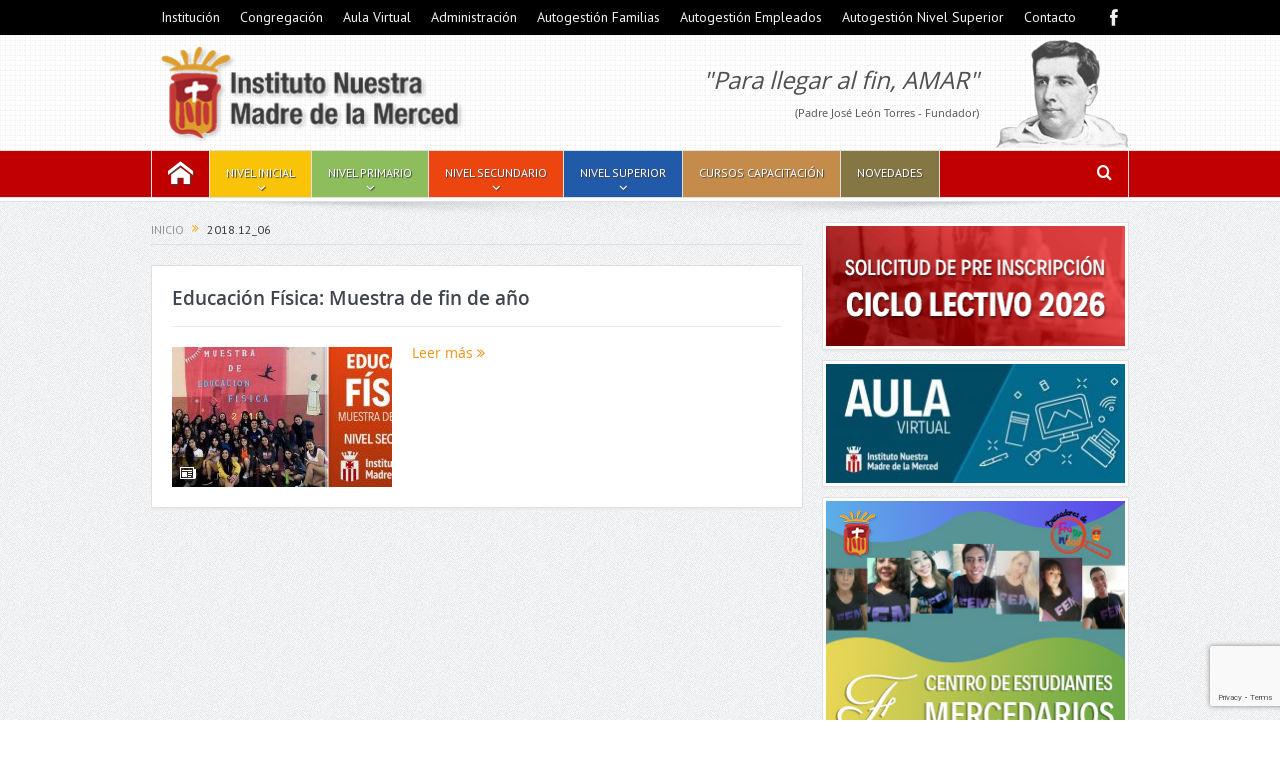

--- FILE ---
content_type: text/html; charset=UTF-8
request_url: https://www.mercedarias.edu.ar/tag/2018-12_06/
body_size: 16058
content:
<!DOCTYPE html>
<!--[if lt IE 7]>      <html class="no-js lt-ie9 lt-ie8 lt-ie7" lang="es"> <![endif]-->
<!--[if IE 7]>         <html class="no-js lt-ie9 lt-ie8" lang="es"> <![endif]-->
<!--[if IE 8]>         <html class="no-js lt-ie9" lang="es"> <![endif]-->
<!--[if gt IE 8]><!--> <html class="no-js" lang="es"> <!--<![endif]-->
    <head>
	<meta charset="UTF-8" />
        <meta http-equiv="X-UA-Compatible" content="IE=edge,chrome=1">
	<title>2018.12_06 | Instituto Nuestra Madre de la Merced</title>
	<link rel="profile" href="http://gmpg.org/xfn/11">
	<link rel="pingback" href="https://www.mercedarias.edu.ar/xmlrpc.php">

<meta name="viewport" content="width=device-width, initial-scale=1, maximum-scale=1">
<link rel="shortcut icon" href="" />
<link rel="apple-touch-icon" href="https://www.mercedarias.edu.ar/wp-content/themes/cm/apple-touch-icon-precomposed.png" />

<link rel="pingback" href="https://www.mercedarias.edu.ar/xmlrpc.php" />
        <!--[if lt IE 9]>
	<script src="https://www.mercedarias.edu.ar/wp-content/themes/cm/framework/helpers/js/html5.js"></script>
	<script src="https://www.mercedarias.edu.ar/wp-content/themes/cm/framework/helpers/js/IE9.js"></script>
	<![endif]-->
	<meta name='robots' content='max-image-preview:large' />
	<style>img:is([sizes="auto" i], [sizes^="auto," i]) { contain-intrinsic-size: 3000px 1500px }</style>
	<script type='application/javascript'  id='pys-version-script'>console.log('PixelYourSite Free version 11.1.5.2');</script>
<link rel='dns-prefetch' href='//static.addtoany.com' />
<link rel='dns-prefetch' href='//cdn.jsdelivr.net' />
<link rel='dns-prefetch' href='//www.google.com' />
<link rel='dns-prefetch' href='//fonts.googleapis.com' />
<script type="text/javascript">
/* <![CDATA[ */
window._wpemojiSettings = {"baseUrl":"https:\/\/s.w.org\/images\/core\/emoji\/16.0.1\/72x72\/","ext":".png","svgUrl":"https:\/\/s.w.org\/images\/core\/emoji\/16.0.1\/svg\/","svgExt":".svg","source":{"concatemoji":"https:\/\/www.mercedarias.edu.ar\/wp-includes\/js\/wp-emoji-release.min.js?ver=82a311eef44062bb5574673a0eac4b49"}};
/*! This file is auto-generated */
!function(s,n){var o,i,e;function c(e){try{var t={supportTests:e,timestamp:(new Date).valueOf()};sessionStorage.setItem(o,JSON.stringify(t))}catch(e){}}function p(e,t,n){e.clearRect(0,0,e.canvas.width,e.canvas.height),e.fillText(t,0,0);var t=new Uint32Array(e.getImageData(0,0,e.canvas.width,e.canvas.height).data),a=(e.clearRect(0,0,e.canvas.width,e.canvas.height),e.fillText(n,0,0),new Uint32Array(e.getImageData(0,0,e.canvas.width,e.canvas.height).data));return t.every(function(e,t){return e===a[t]})}function u(e,t){e.clearRect(0,0,e.canvas.width,e.canvas.height),e.fillText(t,0,0);for(var n=e.getImageData(16,16,1,1),a=0;a<n.data.length;a++)if(0!==n.data[a])return!1;return!0}function f(e,t,n,a){switch(t){case"flag":return n(e,"\ud83c\udff3\ufe0f\u200d\u26a7\ufe0f","\ud83c\udff3\ufe0f\u200b\u26a7\ufe0f")?!1:!n(e,"\ud83c\udde8\ud83c\uddf6","\ud83c\udde8\u200b\ud83c\uddf6")&&!n(e,"\ud83c\udff4\udb40\udc67\udb40\udc62\udb40\udc65\udb40\udc6e\udb40\udc67\udb40\udc7f","\ud83c\udff4\u200b\udb40\udc67\u200b\udb40\udc62\u200b\udb40\udc65\u200b\udb40\udc6e\u200b\udb40\udc67\u200b\udb40\udc7f");case"emoji":return!a(e,"\ud83e\udedf")}return!1}function g(e,t,n,a){var r="undefined"!=typeof WorkerGlobalScope&&self instanceof WorkerGlobalScope?new OffscreenCanvas(300,150):s.createElement("canvas"),o=r.getContext("2d",{willReadFrequently:!0}),i=(o.textBaseline="top",o.font="600 32px Arial",{});return e.forEach(function(e){i[e]=t(o,e,n,a)}),i}function t(e){var t=s.createElement("script");t.src=e,t.defer=!0,s.head.appendChild(t)}"undefined"!=typeof Promise&&(o="wpEmojiSettingsSupports",i=["flag","emoji"],n.supports={everything:!0,everythingExceptFlag:!0},e=new Promise(function(e){s.addEventListener("DOMContentLoaded",e,{once:!0})}),new Promise(function(t){var n=function(){try{var e=JSON.parse(sessionStorage.getItem(o));if("object"==typeof e&&"number"==typeof e.timestamp&&(new Date).valueOf()<e.timestamp+604800&&"object"==typeof e.supportTests)return e.supportTests}catch(e){}return null}();if(!n){if("undefined"!=typeof Worker&&"undefined"!=typeof OffscreenCanvas&&"undefined"!=typeof URL&&URL.createObjectURL&&"undefined"!=typeof Blob)try{var e="postMessage("+g.toString()+"("+[JSON.stringify(i),f.toString(),p.toString(),u.toString()].join(",")+"));",a=new Blob([e],{type:"text/javascript"}),r=new Worker(URL.createObjectURL(a),{name:"wpTestEmojiSupports"});return void(r.onmessage=function(e){c(n=e.data),r.terminate(),t(n)})}catch(e){}c(n=g(i,f,p,u))}t(n)}).then(function(e){for(var t in e)n.supports[t]=e[t],n.supports.everything=n.supports.everything&&n.supports[t],"flag"!==t&&(n.supports.everythingExceptFlag=n.supports.everythingExceptFlag&&n.supports[t]);n.supports.everythingExceptFlag=n.supports.everythingExceptFlag&&!n.supports.flag,n.DOMReady=!1,n.readyCallback=function(){n.DOMReady=!0}}).then(function(){return e}).then(function(){var e;n.supports.everything||(n.readyCallback(),(e=n.source||{}).concatemoji?t(e.concatemoji):e.wpemoji&&e.twemoji&&(t(e.twemoji),t(e.wpemoji)))}))}((window,document),window._wpemojiSettings);
/* ]]> */
</script>
<style id='wp-emoji-styles-inline-css' type='text/css'>

	img.wp-smiley, img.emoji {
		display: inline !important;
		border: none !important;
		box-shadow: none !important;
		height: 1em !important;
		width: 1em !important;
		margin: 0 0.07em !important;
		vertical-align: -0.1em !important;
		background: none !important;
		padding: 0 !important;
	}
</style>
<link rel='stylesheet' id='wp-block-library-css' href='https://www.mercedarias.edu.ar/wp-includes/css/dist/block-library/style.min.css?ver=82a311eef44062bb5574673a0eac4b49' type='text/css' media='all' />
<style id='classic-theme-styles-inline-css' type='text/css'>
/*! This file is auto-generated */
.wp-block-button__link{color:#fff;background-color:#32373c;border-radius:9999px;box-shadow:none;text-decoration:none;padding:calc(.667em + 2px) calc(1.333em + 2px);font-size:1.125em}.wp-block-file__button{background:#32373c;color:#fff;text-decoration:none}
</style>
<style id='global-styles-inline-css' type='text/css'>
:root{--wp--preset--aspect-ratio--square: 1;--wp--preset--aspect-ratio--4-3: 4/3;--wp--preset--aspect-ratio--3-4: 3/4;--wp--preset--aspect-ratio--3-2: 3/2;--wp--preset--aspect-ratio--2-3: 2/3;--wp--preset--aspect-ratio--16-9: 16/9;--wp--preset--aspect-ratio--9-16: 9/16;--wp--preset--color--black: #000000;--wp--preset--color--cyan-bluish-gray: #abb8c3;--wp--preset--color--white: #ffffff;--wp--preset--color--pale-pink: #f78da7;--wp--preset--color--vivid-red: #cf2e2e;--wp--preset--color--luminous-vivid-orange: #ff6900;--wp--preset--color--luminous-vivid-amber: #fcb900;--wp--preset--color--light-green-cyan: #7bdcb5;--wp--preset--color--vivid-green-cyan: #00d084;--wp--preset--color--pale-cyan-blue: #8ed1fc;--wp--preset--color--vivid-cyan-blue: #0693e3;--wp--preset--color--vivid-purple: #9b51e0;--wp--preset--gradient--vivid-cyan-blue-to-vivid-purple: linear-gradient(135deg,rgba(6,147,227,1) 0%,rgb(155,81,224) 100%);--wp--preset--gradient--light-green-cyan-to-vivid-green-cyan: linear-gradient(135deg,rgb(122,220,180) 0%,rgb(0,208,130) 100%);--wp--preset--gradient--luminous-vivid-amber-to-luminous-vivid-orange: linear-gradient(135deg,rgba(252,185,0,1) 0%,rgba(255,105,0,1) 100%);--wp--preset--gradient--luminous-vivid-orange-to-vivid-red: linear-gradient(135deg,rgba(255,105,0,1) 0%,rgb(207,46,46) 100%);--wp--preset--gradient--very-light-gray-to-cyan-bluish-gray: linear-gradient(135deg,rgb(238,238,238) 0%,rgb(169,184,195) 100%);--wp--preset--gradient--cool-to-warm-spectrum: linear-gradient(135deg,rgb(74,234,220) 0%,rgb(151,120,209) 20%,rgb(207,42,186) 40%,rgb(238,44,130) 60%,rgb(251,105,98) 80%,rgb(254,248,76) 100%);--wp--preset--gradient--blush-light-purple: linear-gradient(135deg,rgb(255,206,236) 0%,rgb(152,150,240) 100%);--wp--preset--gradient--blush-bordeaux: linear-gradient(135deg,rgb(254,205,165) 0%,rgb(254,45,45) 50%,rgb(107,0,62) 100%);--wp--preset--gradient--luminous-dusk: linear-gradient(135deg,rgb(255,203,112) 0%,rgb(199,81,192) 50%,rgb(65,88,208) 100%);--wp--preset--gradient--pale-ocean: linear-gradient(135deg,rgb(255,245,203) 0%,rgb(182,227,212) 50%,rgb(51,167,181) 100%);--wp--preset--gradient--electric-grass: linear-gradient(135deg,rgb(202,248,128) 0%,rgb(113,206,126) 100%);--wp--preset--gradient--midnight: linear-gradient(135deg,rgb(2,3,129) 0%,rgb(40,116,252) 100%);--wp--preset--font-size--small: 13px;--wp--preset--font-size--medium: 20px;--wp--preset--font-size--large: 36px;--wp--preset--font-size--x-large: 42px;--wp--preset--spacing--20: 0.44rem;--wp--preset--spacing--30: 0.67rem;--wp--preset--spacing--40: 1rem;--wp--preset--spacing--50: 1.5rem;--wp--preset--spacing--60: 2.25rem;--wp--preset--spacing--70: 3.38rem;--wp--preset--spacing--80: 5.06rem;--wp--preset--shadow--natural: 6px 6px 9px rgba(0, 0, 0, 0.2);--wp--preset--shadow--deep: 12px 12px 50px rgba(0, 0, 0, 0.4);--wp--preset--shadow--sharp: 6px 6px 0px rgba(0, 0, 0, 0.2);--wp--preset--shadow--outlined: 6px 6px 0px -3px rgba(255, 255, 255, 1), 6px 6px rgba(0, 0, 0, 1);--wp--preset--shadow--crisp: 6px 6px 0px rgba(0, 0, 0, 1);}:where(.is-layout-flex){gap: 0.5em;}:where(.is-layout-grid){gap: 0.5em;}body .is-layout-flex{display: flex;}.is-layout-flex{flex-wrap: wrap;align-items: center;}.is-layout-flex > :is(*, div){margin: 0;}body .is-layout-grid{display: grid;}.is-layout-grid > :is(*, div){margin: 0;}:where(.wp-block-columns.is-layout-flex){gap: 2em;}:where(.wp-block-columns.is-layout-grid){gap: 2em;}:where(.wp-block-post-template.is-layout-flex){gap: 1.25em;}:where(.wp-block-post-template.is-layout-grid){gap: 1.25em;}.has-black-color{color: var(--wp--preset--color--black) !important;}.has-cyan-bluish-gray-color{color: var(--wp--preset--color--cyan-bluish-gray) !important;}.has-white-color{color: var(--wp--preset--color--white) !important;}.has-pale-pink-color{color: var(--wp--preset--color--pale-pink) !important;}.has-vivid-red-color{color: var(--wp--preset--color--vivid-red) !important;}.has-luminous-vivid-orange-color{color: var(--wp--preset--color--luminous-vivid-orange) !important;}.has-luminous-vivid-amber-color{color: var(--wp--preset--color--luminous-vivid-amber) !important;}.has-light-green-cyan-color{color: var(--wp--preset--color--light-green-cyan) !important;}.has-vivid-green-cyan-color{color: var(--wp--preset--color--vivid-green-cyan) !important;}.has-pale-cyan-blue-color{color: var(--wp--preset--color--pale-cyan-blue) !important;}.has-vivid-cyan-blue-color{color: var(--wp--preset--color--vivid-cyan-blue) !important;}.has-vivid-purple-color{color: var(--wp--preset--color--vivid-purple) !important;}.has-black-background-color{background-color: var(--wp--preset--color--black) !important;}.has-cyan-bluish-gray-background-color{background-color: var(--wp--preset--color--cyan-bluish-gray) !important;}.has-white-background-color{background-color: var(--wp--preset--color--white) !important;}.has-pale-pink-background-color{background-color: var(--wp--preset--color--pale-pink) !important;}.has-vivid-red-background-color{background-color: var(--wp--preset--color--vivid-red) !important;}.has-luminous-vivid-orange-background-color{background-color: var(--wp--preset--color--luminous-vivid-orange) !important;}.has-luminous-vivid-amber-background-color{background-color: var(--wp--preset--color--luminous-vivid-amber) !important;}.has-light-green-cyan-background-color{background-color: var(--wp--preset--color--light-green-cyan) !important;}.has-vivid-green-cyan-background-color{background-color: var(--wp--preset--color--vivid-green-cyan) !important;}.has-pale-cyan-blue-background-color{background-color: var(--wp--preset--color--pale-cyan-blue) !important;}.has-vivid-cyan-blue-background-color{background-color: var(--wp--preset--color--vivid-cyan-blue) !important;}.has-vivid-purple-background-color{background-color: var(--wp--preset--color--vivid-purple) !important;}.has-black-border-color{border-color: var(--wp--preset--color--black) !important;}.has-cyan-bluish-gray-border-color{border-color: var(--wp--preset--color--cyan-bluish-gray) !important;}.has-white-border-color{border-color: var(--wp--preset--color--white) !important;}.has-pale-pink-border-color{border-color: var(--wp--preset--color--pale-pink) !important;}.has-vivid-red-border-color{border-color: var(--wp--preset--color--vivid-red) !important;}.has-luminous-vivid-orange-border-color{border-color: var(--wp--preset--color--luminous-vivid-orange) !important;}.has-luminous-vivid-amber-border-color{border-color: var(--wp--preset--color--luminous-vivid-amber) !important;}.has-light-green-cyan-border-color{border-color: var(--wp--preset--color--light-green-cyan) !important;}.has-vivid-green-cyan-border-color{border-color: var(--wp--preset--color--vivid-green-cyan) !important;}.has-pale-cyan-blue-border-color{border-color: var(--wp--preset--color--pale-cyan-blue) !important;}.has-vivid-cyan-blue-border-color{border-color: var(--wp--preset--color--vivid-cyan-blue) !important;}.has-vivid-purple-border-color{border-color: var(--wp--preset--color--vivid-purple) !important;}.has-vivid-cyan-blue-to-vivid-purple-gradient-background{background: var(--wp--preset--gradient--vivid-cyan-blue-to-vivid-purple) !important;}.has-light-green-cyan-to-vivid-green-cyan-gradient-background{background: var(--wp--preset--gradient--light-green-cyan-to-vivid-green-cyan) !important;}.has-luminous-vivid-amber-to-luminous-vivid-orange-gradient-background{background: var(--wp--preset--gradient--luminous-vivid-amber-to-luminous-vivid-orange) !important;}.has-luminous-vivid-orange-to-vivid-red-gradient-background{background: var(--wp--preset--gradient--luminous-vivid-orange-to-vivid-red) !important;}.has-very-light-gray-to-cyan-bluish-gray-gradient-background{background: var(--wp--preset--gradient--very-light-gray-to-cyan-bluish-gray) !important;}.has-cool-to-warm-spectrum-gradient-background{background: var(--wp--preset--gradient--cool-to-warm-spectrum) !important;}.has-blush-light-purple-gradient-background{background: var(--wp--preset--gradient--blush-light-purple) !important;}.has-blush-bordeaux-gradient-background{background: var(--wp--preset--gradient--blush-bordeaux) !important;}.has-luminous-dusk-gradient-background{background: var(--wp--preset--gradient--luminous-dusk) !important;}.has-pale-ocean-gradient-background{background: var(--wp--preset--gradient--pale-ocean) !important;}.has-electric-grass-gradient-background{background: var(--wp--preset--gradient--electric-grass) !important;}.has-midnight-gradient-background{background: var(--wp--preset--gradient--midnight) !important;}.has-small-font-size{font-size: var(--wp--preset--font-size--small) !important;}.has-medium-font-size{font-size: var(--wp--preset--font-size--medium) !important;}.has-large-font-size{font-size: var(--wp--preset--font-size--large) !important;}.has-x-large-font-size{font-size: var(--wp--preset--font-size--x-large) !important;}
:where(.wp-block-post-template.is-layout-flex){gap: 1.25em;}:where(.wp-block-post-template.is-layout-grid){gap: 1.25em;}
:where(.wp-block-columns.is-layout-flex){gap: 2em;}:where(.wp-block-columns.is-layout-grid){gap: 2em;}
:root :where(.wp-block-pullquote){font-size: 1.5em;line-height: 1.6;}
</style>
<link rel='stylesheet' id='fancybox-css-css' href='https://cdn.jsdelivr.net/npm/@fancyapps/ui@4.0/dist/fancybox.css?ver=4.0' type='text/css' media='all' />
<link rel='stylesheet' id='plugins-css' href='https://www.mercedarias.edu.ar/wp-content/themes/cm/css/plugins.css?ver=82a311eef44062bb5574673a0eac4b49' type='text/css' media='all' />
<link rel='stylesheet' id='main-css' href='https://www.mercedarias.edu.ar/wp-content/themes/cm/css/main.css?ver=82a311eef44062bb5574673a0eac4b49' type='text/css' media='all' />
<link rel='stylesheet' id='responsive-css' href='https://www.mercedarias.edu.ar/wp-content/themes/cm/css/media.css?ver=82a311eef44062bb5574673a0eac4b49' type='text/css' media='all' />
<link rel='stylesheet' id='style-css' href='https://www.mercedarias.edu.ar/wp-content/themes/cm-child-theme/style.css?ver=82a311eef44062bb5574673a0eac4b49' type='text/css' media='all' />
<link rel='stylesheet' id='fancybox-css' href='https://www.mercedarias.edu.ar/wp-content/plugins/easy-fancybox/fancybox/1.5.4/jquery.fancybox.min.css?ver=82a311eef44062bb5574673a0eac4b49' type='text/css' media='screen' />
<link rel='stylesheet' id='vc_plugin_table_style_css-css' href='https://www.mercedarias.edu.ar/wp-content/plugins/easy-tables-vc/assets/css/style.css?ver=1.0.0' type='text/css' media='all' />
<link rel='stylesheet' id='vc_plugin_themes_css-css' href='https://www.mercedarias.edu.ar/wp-content/plugins/easy-tables-vc/assets/css/themes.css?ver=82a311eef44062bb5574673a0eac4b49' type='text/css' media='all' />
<link rel='stylesheet' id='js_composer_front-css' href='https://www.mercedarias.edu.ar/wp-content/plugins/js_composer/assets/css/js_composer.min.css?ver=8.7.2' type='text/css' media='all' />
<link rel='stylesheet' id='addtoany-css' href='https://www.mercedarias.edu.ar/wp-content/plugins/add-to-any/addtoany.min.css?ver=1.16' type='text/css' media='all' />
<style id='addtoany-inline-css' type='text/css'>
.a2a_svg {border-radius: 0 !important;}
.addtoany_share_save_container {text-align:right;}
</style>
<link rel='stylesheet' id='redux-google-fonts-mom_options-css' href='https://fonts.googleapis.com/css?family=PT+Sans%3A400%2C700%2C400italic%2C700italic&#038;ver=1715692914' type='text/css' media='all' />
<script type="text/javascript" id="addtoany-core-js-before">
/* <![CDATA[ */
window.a2a_config=window.a2a_config||{};a2a_config.callbacks=[];a2a_config.overlays=[];a2a_config.templates={};a2a_localize = {
	Share: "Compartir",
	Save: "Guardar",
	Subscribe: "Suscribir",
	Email: "Correo electrónico",
	Bookmark: "Marcador",
	ShowAll: "Mostrar todo",
	ShowLess: "Mostrar menos",
	FindServices: "Encontrar servicio(s)",
	FindAnyServiceToAddTo: "Encuentra al instante cualquier servicio para añadir a",
	PoweredBy: "Funciona con",
	ShareViaEmail: "Compartir por correo electrónico",
	SubscribeViaEmail: "Suscribirse a través de correo electrónico",
	BookmarkInYourBrowser: "Añadir a marcadores de tu navegador",
	BookmarkInstructions: "Presiona «Ctrl+D» o «\u2318+D» para añadir esta página a marcadores",
	AddToYourFavorites: "Añadir a tus favoritos",
	SendFromWebOrProgram: "Enviar desde cualquier dirección o programa de correo electrónico ",
	EmailProgram: "Programa de correo electrónico",
	More: "Más&#8230;",
	ThanksForSharing: "¡Gracias por compartir!",
	ThanksForFollowing: "¡Gracias por seguirnos!"
};
/* ]]> */
</script>
<script type="text/javascript" defer src="https://static.addtoany.com/menu/page.js" id="addtoany-core-js"></script>
<script type="text/javascript" src="https://www.mercedarias.edu.ar/wp-includes/js/jquery/jquery.min.js?ver=3.7.1" id="jquery-core-js"></script>
<script type="text/javascript" src="https://www.mercedarias.edu.ar/wp-includes/js/jquery/jquery-migrate.min.js?ver=3.4.1" id="jquery-migrate-js"></script>
<script type="text/javascript" defer src="https://www.mercedarias.edu.ar/wp-content/plugins/add-to-any/addtoany.min.js?ver=1.1" id="addtoany-jquery-js"></script>
<script type="text/javascript" src="https://www.mercedarias.edu.ar/wp-content/plugins/pixelyoursite/dist/scripts/jquery.bind-first-0.2.3.min.js?ver=0.2.3" id="jquery-bind-first-js"></script>
<script type="text/javascript" src="https://www.mercedarias.edu.ar/wp-content/plugins/pixelyoursite/dist/scripts/js.cookie-2.1.3.min.js?ver=2.1.3" id="js-cookie-pys-js"></script>
<script type="text/javascript" src="https://www.mercedarias.edu.ar/wp-content/plugins/pixelyoursite/dist/scripts/tld.min.js?ver=2.3.1" id="js-tld-js"></script>
<script type="text/javascript" id="pys-js-extra">
/* <![CDATA[ */
var pysOptions = {"staticEvents":{"facebook":{"init_event":[{"delay":0,"type":"static","ajaxFire":false,"name":"PageView","pixelIds":["1953095118346358"],"eventID":"63154a74-4e43-417f-aab6-12484dcecb47","params":{"page_title":"2018.12_06","post_type":"tag","post_id":333,"plugin":"PixelYourSite","user_role":"guest","event_url":"www.mercedarias.edu.ar\/tag\/2018-12_06\/"},"e_id":"init_event","ids":[],"hasTimeWindow":false,"timeWindow":0,"woo_order":"","edd_order":""}]}},"dynamicEvents":[],"triggerEvents":[],"triggerEventTypes":[],"facebook":{"pixelIds":["1953095118346358"],"advancedMatching":[],"advancedMatchingEnabled":false,"removeMetadata":false,"wooVariableAsSimple":false,"serverApiEnabled":false,"wooCRSendFromServer":false,"send_external_id":null,"enabled_medical":false,"do_not_track_medical_param":["event_url","post_title","page_title","landing_page","content_name","categories","category_name","tags"],"meta_ldu":false},"debug":"","siteUrl":"https:\/\/www.mercedarias.edu.ar","ajaxUrl":"https:\/\/www.mercedarias.edu.ar\/wp-admin\/admin-ajax.php","ajax_event":"a46ecf2299","enable_remove_download_url_param":"1","cookie_duration":"7","last_visit_duration":"60","enable_success_send_form":"","ajaxForServerEvent":"1","ajaxForServerStaticEvent":"1","useSendBeacon":"1","send_external_id":"1","external_id_expire":"180","track_cookie_for_subdomains":"1","google_consent_mode":"1","gdpr":{"ajax_enabled":false,"all_disabled_by_api":false,"facebook_disabled_by_api":false,"analytics_disabled_by_api":false,"google_ads_disabled_by_api":false,"pinterest_disabled_by_api":false,"bing_disabled_by_api":false,"reddit_disabled_by_api":false,"externalID_disabled_by_api":false,"facebook_prior_consent_enabled":false,"analytics_prior_consent_enabled":true,"google_ads_prior_consent_enabled":null,"pinterest_prior_consent_enabled":true,"bing_prior_consent_enabled":true,"cookiebot_integration_enabled":false,"cookiebot_facebook_consent_category":"marketing","cookiebot_analytics_consent_category":"statistics","cookiebot_tiktok_consent_category":"marketing","cookiebot_google_ads_consent_category":"marketing","cookiebot_pinterest_consent_category":"marketing","cookiebot_bing_consent_category":"marketing","consent_magic_integration_enabled":false,"real_cookie_banner_integration_enabled":false,"cookie_notice_integration_enabled":false,"cookie_law_info_integration_enabled":false,"analytics_storage":{"enabled":true,"value":"granted","filter":false},"ad_storage":{"enabled":true,"value":"granted","filter":false},"ad_user_data":{"enabled":true,"value":"granted","filter":false},"ad_personalization":{"enabled":true,"value":"granted","filter":false}},"cookie":{"disabled_all_cookie":false,"disabled_start_session_cookie":false,"disabled_advanced_form_data_cookie":false,"disabled_landing_page_cookie":false,"disabled_first_visit_cookie":false,"disabled_trafficsource_cookie":false,"disabled_utmTerms_cookie":false,"disabled_utmId_cookie":false},"tracking_analytics":{"TrafficSource":"direct","TrafficLanding":"undefined","TrafficUtms":[],"TrafficUtmsId":[]},"GATags":{"ga_datalayer_type":"default","ga_datalayer_name":"dataLayerPYS"},"woo":{"enabled":false},"edd":{"enabled":false},"cache_bypass":"1767901805"};
/* ]]> */
</script>
<script type="text/javascript" src="https://www.mercedarias.edu.ar/wp-content/plugins/pixelyoursite/dist/scripts/public.js?ver=11.1.5.2" id="pys-js"></script>
<script></script><link rel="https://api.w.org/" href="https://www.mercedarias.edu.ar/wp-json/" /><link rel="alternate" title="JSON" type="application/json" href="https://www.mercedarias.edu.ar/wp-json/wp/v2/tags/333" /><meta name="generator" content="Powered by WPBakery Page Builder - drag and drop page builder for WordPress."/>
<style type="text/css" title="dynamic-css" class="options-output">.mom_main_font,.topbar,#navigation .main-menu,.breaking-news,.breaking-news .bn-title,.feature-slider li .slide-caption h2,.news-box .nb-header .nb-title,a.show-more,.widget .widget-title,.widget .mom-socials-counter ul li,.main_tabs .tabs a,.mom-login-widget,.mom-login-widget input,.mom-newsletter h4,.mom-newsletter input,.mpsw-slider .slide-caption,.tagcloud a,button,input,select,textarea,.weather-widget,.weather-widget h3,.nb-inner-wrap .search-results-title,.show_all_results,.mom-social-share .ss-icon span.count,.mom-timeline,.mom-reveiw-system .review-header h2,.mom-reveiw-system .review-summary h3,.mom-reveiw-system .user-rate h3,.mom-reveiw-system .review-summary .review-score,.mom-reveiw-system .mom-bar,.mom-reveiw-system .review-footer,.mom-reveiw-system .stars-cr .cr,.mom-reveiw-system .review-circles .review-circle,.p-single .post-tags,.np-posts ul li .details .link,h2.single-title,.page-title,label,.portfolio-filter li,.pagination .main-title h1,.main-title h2,.main-title h3,.main-title h4,.main-title h5,.main-title h6,.mom-e3lan-empty,.user-star-rate .yr,.comment-wrap .commentnumber,.copyrights-area,.news-box .nb-footer a,#bbpress-forums li.bbp-header,.bbp-forum-title,div.bbp-template-notice,div.indicator-hint,#bbpress-forums fieldset.bbp-form legend,.bbp-s-title,#bbpress-forums .bbp-admin-links a,#bbpress-forums #bbp-user-wrapper h2.entry-title,.mom_breadcrumb,.single-author-box .articles-count,.not-found-wrap,.not-found-wrap h1,.gallery-post-slider.feature-slider li .slide-caption.fs-caption-alt p,.chat-author,.accordion .acc_title,.acch_numbers,.logo span,.device-menu-holder,#navigation .device-menu,.widget li .cat_num, .wp-caption-text, .mom_quote, div.progress_bar span, .widget_display_stats dl, .feature-slider .fs-nav.numbers a{font-family:"PT Sans";}body{color:#515151;}a{color:#005dff;}a:hover{color:#ff7f00;}a:active{color:#005dff;}.main-menu > li:not(.current-menu-item):not(.current-menu-ancestor) > a, #navigation .nav-button, .nb-inner-wrap ul.s-results .s-details h4, .nb-inner-wrap .search-results-title, .show_all_results a,  .ajax_search_results .sw-not_found{color:#ffffff;}{color:#c00000;}#footer{background-color:#c00000;}{color:#d9d9d9;}#footer{border-color:#d9d9d9;}</style><style type="text/css">
    
.header > .inner, .header .logo {
line-height: 105px;
height: 105px;
}
.show_all_results a i, .search-wrap ul.s-results .s-img .post_format {
color: #ffffff;
}
/* Category background */
</style>
<noscript><style> .wpb_animate_when_almost_visible { opacity: 1; }</style></noscript>
<script>
function alertUser(msg) {
alert(msg);
}
</script>

    </head>
    <body  class="archive tag tag-2018-12_06 tag-333 wp-theme-cm wp-child-theme-cm-child-theme right-sidebar navigation_highlight_ancestor wpb-js-composer js-comp-ver-8.7.2 vc_responsive" itemscope="itemscope" itemtype="http://schema.org/WebPage">


	<div id="fb-root"></div>
	<script async defer crossorigin="anonymous" src="https://connect.facebook.net/es_LA/sdk.js#xfbml=1&version=v10.0" nonce="0WbodiEj"></script>

	
    
        <!--[if lt IE 7]>
            <p class="browsehappy">Estás utilizando un navegador <strong>anticuado</strong>. Por favor <a href="http://browsehappy.com/">actualiza tu navegador</a> para mejorar tu experiencia.</p>
        <![endif]-->
        <div class="boxed-wrap clearfix">
	    <div id="header-wrapper">
                         <div class="topbar">
  <div class="inner">
            <div class="top-left-content">
                 			     <ul id="menu-top" class="top-nav mom_visibility_desktop"><li id="menu-item-21698" class="menu-item menu-item-type-custom menu-item-object-custom menu-item-has-children menu-parent-item menu-item-21698"><a href="#">Institución</a>
<ul class="sub-menu">
	<li id="menu-item-947" class="menu-item menu-item-type-post_type menu-item-object-page menu-item-947"><a href="https://www.mercedarias.edu.ar/institucion/">Conocé nuestro proyecto institucional</a></li>
</ul>
</li>
<li id="menu-item-849" class="menu-item menu-item-type-custom menu-item-object-custom menu-item-849"><a href="http://www.hermanasmercedarias.com/" title="_blank">Congregación</a></li>
<li id="menu-item-891" class="menu-item menu-item-type-custom menu-item-object-custom menu-item-891"><a target="_blank" href="https://merced.ensena.com.ar">Aula Virtual</a></li>
<li id="menu-item-948" class="menu-item menu-item-type-post_type menu-item-object-page menu-item-948"><a href="https://www.mercedarias.edu.ar/administracion/">Administración</a></li>
<li id="menu-item-15948" class="menu-item menu-item-type-custom menu-item-object-custom menu-item-15948"><a target="_blank" href="https://deioweb.com.ar/SAG/">Autogestión Familias</a></li>
<li id="menu-item-17289" class="menu-item menu-item-type-custom menu-item-object-custom menu-item-17289"><a target="_blank" href="https://comunidade.ar/">Autogestión Empleados</a></li>
<li id="menu-item-17754" class="menu-item menu-item-type-custom menu-item-object-custom menu-item-17754"><a target="_blank" href="https://sistesco.site/se_system/mercedarias/plat_terc/inicio/login.php">Autogestión Nivel Superior</a></li>
<li id="menu-item-956" class="menu-item menu-item-type-post_type menu-item-object-page menu-item-956"><a href="https://www.mercedarias.edu.ar/contacto/">Contacto</a></li>
</ul>
     			     <div class="mom_visibility_device device-top-menu-wrap">
			      <div class="top-menu-holder"><i class="fa-icon-reorder mh-icon"></i></div>
			      <ul id="menu-top-1" class="device-top-nav"><li class="menu-item menu-item-type-custom menu-item-object-custom menu-item-has-children menu-parent-item menu-item-21698"><a href="#">Institución</a>
<ul class="sub-menu">
	<li class="menu-item menu-item-type-post_type menu-item-object-page menu-item-947"><a href="https://www.mercedarias.edu.ar/institucion/">Conocé nuestro proyecto institucional</a></li>
</ul>
<i class='responsive-caret'></i>
</li>
<li class="menu-item menu-item-type-custom menu-item-object-custom menu-item-849"><a href="http://www.hermanasmercedarias.com/" title="_blank">Congregación</a></li>
<li class="menu-item menu-item-type-custom menu-item-object-custom menu-item-891"><a target="_blank" href="https://merced.ensena.com.ar">Aula Virtual</a></li>
<li class="menu-item menu-item-type-post_type menu-item-object-page menu-item-948"><a href="https://www.mercedarias.edu.ar/administracion/">Administración</a></li>
<li class="menu-item menu-item-type-custom menu-item-object-custom menu-item-15948"><a target="_blank" href="https://deioweb.com.ar/SAG/">Autogestión Familias</a></li>
<li class="menu-item menu-item-type-custom menu-item-object-custom menu-item-17289"><a target="_blank" href="https://comunidade.ar/">Autogestión Empleados</a></li>
<li class="menu-item menu-item-type-custom menu-item-object-custom menu-item-17754"><a target="_blank" href="https://sistesco.site/se_system/mercedarias/plat_terc/inicio/login.php">Autogestión Nivel Superior</a></li>
<li class="menu-item menu-item-type-post_type menu-item-object-page menu-item-956"><a href="https://www.mercedarias.edu.ar/contacto/">Contacto</a></li>
</ul>			     </div>

                        </div> <!--tb left-->
        <div class="top-right-content">
            		    <ul class="mom-social-icons">
        
                <li class="facebook"><a target="_blank" class="vector_icon" href="https://www.facebook.com/pages/Instituto-Mercedarias-Cordoba/156357294509535"><i class="fa-icon-facebook "></i></a></li>        
        
        
        
        
        
        
        

        

        
                        	
	    </ul>
                    </div> <!--tb right-->
</div>
 </div> <!--topbar-->
             <header class="header " itemscope="itemscope" itemtype="http://schema.org/WPHeader" role="banner">
                <div class="inner">
						                    <div class="logo">
					                    <a href="https://www.mercedarias.edu.ar">
		                                                    <img src="https://www.mercedarias.edu.ar/wp-content/uploads/2016/11/logo-instituto-mercedarias.png" alt="Instituto Nuestra Madre de la Merced" width="323" height="98" />
                                                                                               <img class="mom_retina_logo" src="https://www.mercedarias.edu.ar/wp-content/uploads/2016/11/logo-instituto-mercedarias.png" width="323" height="98" alt="Instituto Nuestra Madre de la Merced" />
                                                		                    </a>

					
                    </div>
                    <div class="header-right header-right_custom-content" style="margin-top:0px"><div id="slogan"><p>"Para llegar al fin, AMAR"</p><small>(Padre José León Torres - Fundador)</small></div></div>
                <div class="clear"></div>
                </div>
            </header>
	    	    </div> <!--header wrap-->
                                    <nav id="navigation" itemtype="http://schema.org/SiteNavigationElement" itemscope="itemscope" role="navigation" class="dd-effect-slide ">
                <div class="navigation-inner">
                <div class="inner">
                                                                <ul id="menu-main" class="main-menu mom_visibility_desktop"><li id="menu-item-548" class="home menu-item menu-item-type-custom menu-item-object-custom menu-item-home mom_default_menu_item menu-item-iconsOnly menu-item-depth-0"><a href="https://www.mercedarias.edu.ar/"><i class="icon_only momizat-icon-home"></i><span class="icon_only_label">Inicio</span></a></li>
<li id="menu-item-10025" class="inicial menu-item menu-item-type-custom menu-item-object-custom menu-item-has-children menu-parent-item mom_default_menu_item menu-item-depth-0"><a href="#">Nivel Inicial</a>
<ul class="sub-menu ">
	<li id="menu-item-1187" class="menu-item menu-item-type-taxonomy menu-item-object-category mom_default_menu_item active menu-item-depth-1"><a href="https://www.mercedarias.edu.ar/novedades/novedades-nivel-inicial/">Novedades</a></li>
	<li id="menu-item-19042" class="menu-item menu-item-type-custom menu-item-object-custom mom_default_menu_item menu-item-depth-1"><a target="_blank" href="https://www.mercedarias.edu.ar/wp-content/uploads/2024/05/2024-acuerdo-educativo-nivel-inicial.pdf">Acuerdo Educativo 2024</a></li>
	<li id="menu-item-1516" class="menu-item menu-item-type-post_type menu-item-object-page mom_default_menu_item menu-item-depth-1"><a href="https://www.mercedarias.edu.ar/nivel-inicial/galeria-de-imagenes/">Galería de Imágenes</a></li>
</ul>
<i class='responsive-caret'></i>
</li>
<li id="menu-item-10026" class="primario menu-item menu-item-type-custom menu-item-object-custom menu-item-has-children menu-parent-item mom_default_menu_item menu-item-depth-0"><a href="#">Nivel Primario</a>
<ul class="sub-menu ">
	<li id="menu-item-6294" class="menu-item menu-item-type-taxonomy menu-item-object-category mom_default_menu_item active menu-item-depth-1"><a href="https://www.mercedarias.edu.ar/novedades/novedades-nivel-primario/">Novedades</a></li>
	<li id="menu-item-1137" class="menu-item menu-item-type-post_type menu-item-object-page mom_default_menu_item menu-item-depth-1"><a href="https://www.mercedarias.edu.ar/nivel-primario/propuesta-educativa/">Propuesta Educativa</a></li>
	<li id="menu-item-19041" class="menu-item menu-item-type-custom menu-item-object-custom mom_default_menu_item menu-item-depth-1"><a target="_blank" href="https://www.mercedarias.edu.ar/wp-content/uploads/2024/05/2024-acuerdo-educativo-nivel-primario.pdf">Acuerdo Educativo 2024</a></li>
	<li id="menu-item-1395" class="menu-item menu-item-type-post_type menu-item-object-page mom_default_menu_item menu-item-depth-1"><a href="https://www.mercedarias.edu.ar/nivel-primario/galeria-de-imagenes/">Galería de Imágenes</a></li>
</ul>
<i class='responsive-caret'></i>
</li>
<li id="menu-item-10027" class="secundario menu-item menu-item-type-custom menu-item-object-custom menu-item-has-children menu-parent-item mom_default_menu_item menu-item-depth-0"><a href="#">Nivel Secundario</a>
<ul class="sub-menu ">
	<li id="menu-item-959" class="menu-item menu-item-type-taxonomy menu-item-object-category mom_default_menu_item active menu-item-depth-1"><a href="https://www.mercedarias.edu.ar/novedades/novedades-nivel-secundario/">Novedades</a></li>
	<li id="menu-item-1135" class="menu-item menu-item-type-post_type menu-item-object-page mom_default_menu_item menu-item-depth-1"><a href="https://www.mercedarias.edu.ar/nivel-secundario/propuesta-educativa/">Propuesta Educativa</a></li>
	<li id="menu-item-17273" class="menu-item menu-item-type-custom menu-item-object-custom mom_default_menu_item menu-item-depth-1"><a target="_blank" href="https://www.mercedarias.edu.ar/wp-content/uploads/2024/05/2024-acuerdo-educativo-nivel-secundario.pdf">Acuerdo Educativo 2024</a></li>
	<li id="menu-item-1386" class="menu-item menu-item-type-post_type menu-item-object-page mom_default_menu_item menu-item-depth-1"><a href="https://www.mercedarias.edu.ar/nivel-secundario/galeria-de-imagenes/">Galería de Imágenes</a></li>
</ul>
<i class='responsive-caret'></i>
</li>
<li id="menu-item-10028" class="superior menu-item menu-item-type-custom menu-item-object-custom menu-item-has-children menu-parent-item mom_default_menu_item menu-item-depth-0"><a href="#">Nivel Superior</a>
<ul class="sub-menu ">
	<li id="menu-item-960" class="menu-item menu-item-type-taxonomy menu-item-object-category mom_default_menu_item active menu-item-depth-1"><a href="https://www.mercedarias.edu.ar/novedades/novedades-nivel-superior/">Novedades</a></li>
	<li id="menu-item-1378" class="menu-item menu-item-type-post_type menu-item-object-page mom_default_menu_item menu-item-depth-1"><a href="https://www.mercedarias.edu.ar/nivel-superior/galeria-de-imagenes/">Galería de Imágenes</a></li>
	<li id="menu-item-1120" class="menu-item menu-item-type-post_type menu-item-object-page menu-item-has-children menu-parent-item mom_default_menu_item menu-item-depth-1"><a href="https://www.mercedarias.edu.ar/nivel-superior/propuesta-educativa/">Carreras</a>
	<ul class="sub-menu ">
		<li id="menu-item-1122" class="menu-item menu-item-type-post_type menu-item-object-page mom_default_menu_item menu-item-depth-2"><a href="https://www.mercedarias.edu.ar/nivel-superior/propuesta-educativa/profesorado-de-educacion-inicial/">Profesorado de Educación Inicial</a></li>
		<li id="menu-item-1121" class="menu-item menu-item-type-post_type menu-item-object-page mom_default_menu_item menu-item-depth-2"><a href="https://www.mercedarias.edu.ar/nivel-superior/propuesta-educativa/profesorado-de-educacion-primaria/">Profesorado de Educación Primaria</a></li>
		<li id="menu-item-1123" class="menu-item menu-item-type-post_type menu-item-object-page mom_default_menu_item menu-item-depth-2"><a href="https://www.mercedarias.edu.ar/nivel-superior/propuesta-educativa/profesorado-de-educacion-secundaria-en-biologia/">Profesorado de Educación Secundaria en Biología</a></li>
	</ul>
<i class='responsive-caret'></i>
</li>
	<li id="menu-item-1119" class="menu-item menu-item-type-post_type menu-item-object-page mom_default_menu_item menu-item-depth-1"><a href="https://www.mercedarias.edu.ar/nivel-superior/perfil-institucional/">Perfil Institucional</a></li>
	<li id="menu-item-5283" class="menu-item menu-item-type-post_type menu-item-object-page mom_default_menu_item menu-item-depth-1"><a href="https://www.mercedarias.edu.ar/nivel-superior/documentos/">Documentos</a></li>
</ul>
<i class='responsive-caret'></i>
</li>
<li id="menu-item-958" class="cursos menu-item menu-item-type-taxonomy menu-item-object-category mom_default_menu_item menu-item-depth-0"><a href="https://www.mercedarias.edu.ar/cursos-capacitacion/">Cursos Capacitación</a></li>
<li id="menu-item-961" class="novedades menu-item menu-item-type-taxonomy menu-item-object-category mom_default_menu_item menu-item-depth-0"><a href="https://www.mercedarias.edu.ar/novedades/">Novedades</a></li>
</ul>                                                                <div class="device-menu-wrap mom_visibility_device">
                        <div id="menu-holder" class="device-menu-holder">
                            <i class="fa-icon-align-justify mh-icon"></i> <span class="the_menu_holder_area"><i class="dmh-icon"></i>Menú</span><i class="mh-caret"></i>
                        </div>
                        <ul id="menu-main-1" class="device-menu mom_visibility_device"><li id="menu-item-548" class="home menu-item menu-item-type-custom menu-item-object-custom menu-item-home mom_default_menu_item menu-item-iconsOnly menu-item-depth-0"><a href="https://www.mercedarias.edu.ar/"><i class="icon_only momizat-icon-home"></i><span class="icon_only_label">Inicio</span></a></li>
<li id="menu-item-10025" class="inicial menu-item menu-item-type-custom menu-item-object-custom menu-item-has-children menu-parent-item mom_default_menu_item menu-item-depth-0"><a href="#">Nivel Inicial</a>
<ul class="sub-menu ">
	<li id="menu-item-1187" class="menu-item menu-item-type-taxonomy menu-item-object-category mom_default_menu_item active menu-item-depth-1"><a href="https://www.mercedarias.edu.ar/novedades/novedades-nivel-inicial/">Novedades</a></li>
	<li id="menu-item-19042" class="menu-item menu-item-type-custom menu-item-object-custom mom_default_menu_item menu-item-depth-1"><a target="_blank" href="https://www.mercedarias.edu.ar/wp-content/uploads/2024/05/2024-acuerdo-educativo-nivel-inicial.pdf">Acuerdo Educativo 2024</a></li>
	<li id="menu-item-1516" class="menu-item menu-item-type-post_type menu-item-object-page mom_default_menu_item menu-item-depth-1"><a href="https://www.mercedarias.edu.ar/nivel-inicial/galeria-de-imagenes/">Galería de Imágenes</a></li>
</ul>
<i class='responsive-caret'></i>
</li>
<li id="menu-item-10026" class="primario menu-item menu-item-type-custom menu-item-object-custom menu-item-has-children menu-parent-item mom_default_menu_item menu-item-depth-0"><a href="#">Nivel Primario</a>
<ul class="sub-menu ">
	<li id="menu-item-6294" class="menu-item menu-item-type-taxonomy menu-item-object-category mom_default_menu_item active menu-item-depth-1"><a href="https://www.mercedarias.edu.ar/novedades/novedades-nivel-primario/">Novedades</a></li>
	<li id="menu-item-1137" class="menu-item menu-item-type-post_type menu-item-object-page mom_default_menu_item menu-item-depth-1"><a href="https://www.mercedarias.edu.ar/nivel-primario/propuesta-educativa/">Propuesta Educativa</a></li>
	<li id="menu-item-19041" class="menu-item menu-item-type-custom menu-item-object-custom mom_default_menu_item menu-item-depth-1"><a target="_blank" href="https://www.mercedarias.edu.ar/wp-content/uploads/2024/05/2024-acuerdo-educativo-nivel-primario.pdf">Acuerdo Educativo 2024</a></li>
	<li id="menu-item-1395" class="menu-item menu-item-type-post_type menu-item-object-page mom_default_menu_item menu-item-depth-1"><a href="https://www.mercedarias.edu.ar/nivel-primario/galeria-de-imagenes/">Galería de Imágenes</a></li>
</ul>
<i class='responsive-caret'></i>
</li>
<li id="menu-item-10027" class="secundario menu-item menu-item-type-custom menu-item-object-custom menu-item-has-children menu-parent-item mom_default_menu_item menu-item-depth-0"><a href="#">Nivel Secundario</a>
<ul class="sub-menu ">
	<li id="menu-item-959" class="menu-item menu-item-type-taxonomy menu-item-object-category mom_default_menu_item active menu-item-depth-1"><a href="https://www.mercedarias.edu.ar/novedades/novedades-nivel-secundario/">Novedades</a></li>
	<li id="menu-item-1135" class="menu-item menu-item-type-post_type menu-item-object-page mom_default_menu_item menu-item-depth-1"><a href="https://www.mercedarias.edu.ar/nivel-secundario/propuesta-educativa/">Propuesta Educativa</a></li>
	<li id="menu-item-17273" class="menu-item menu-item-type-custom menu-item-object-custom mom_default_menu_item menu-item-depth-1"><a target="_blank" href="https://www.mercedarias.edu.ar/wp-content/uploads/2024/05/2024-acuerdo-educativo-nivel-secundario.pdf">Acuerdo Educativo 2024</a></li>
	<li id="menu-item-1386" class="menu-item menu-item-type-post_type menu-item-object-page mom_default_menu_item menu-item-depth-1"><a href="https://www.mercedarias.edu.ar/nivel-secundario/galeria-de-imagenes/">Galería de Imágenes</a></li>
</ul>
<i class='responsive-caret'></i>
</li>
<li id="menu-item-10028" class="superior menu-item menu-item-type-custom menu-item-object-custom menu-item-has-children menu-parent-item mom_default_menu_item menu-item-depth-0"><a href="#">Nivel Superior</a>
<ul class="sub-menu ">
	<li id="menu-item-960" class="menu-item menu-item-type-taxonomy menu-item-object-category mom_default_menu_item active menu-item-depth-1"><a href="https://www.mercedarias.edu.ar/novedades/novedades-nivel-superior/">Novedades</a></li>
	<li id="menu-item-1378" class="menu-item menu-item-type-post_type menu-item-object-page mom_default_menu_item menu-item-depth-1"><a href="https://www.mercedarias.edu.ar/nivel-superior/galeria-de-imagenes/">Galería de Imágenes</a></li>
	<li id="menu-item-1120" class="menu-item menu-item-type-post_type menu-item-object-page menu-item-has-children menu-parent-item mom_default_menu_item menu-item-depth-1"><a href="https://www.mercedarias.edu.ar/nivel-superior/propuesta-educativa/">Carreras</a>
	<ul class="sub-menu ">
		<li id="menu-item-1122" class="menu-item menu-item-type-post_type menu-item-object-page mom_default_menu_item menu-item-depth-2"><a href="https://www.mercedarias.edu.ar/nivel-superior/propuesta-educativa/profesorado-de-educacion-inicial/">Profesorado de Educación Inicial</a></li>
		<li id="menu-item-1121" class="menu-item menu-item-type-post_type menu-item-object-page mom_default_menu_item menu-item-depth-2"><a href="https://www.mercedarias.edu.ar/nivel-superior/propuesta-educativa/profesorado-de-educacion-primaria/">Profesorado de Educación Primaria</a></li>
		<li id="menu-item-1123" class="menu-item menu-item-type-post_type menu-item-object-page mom_default_menu_item menu-item-depth-2"><a href="https://www.mercedarias.edu.ar/nivel-superior/propuesta-educativa/profesorado-de-educacion-secundaria-en-biologia/">Profesorado de Educación Secundaria en Biología</a></li>
	</ul>
<i class='responsive-caret'></i>
</li>
	<li id="menu-item-1119" class="menu-item menu-item-type-post_type menu-item-object-page mom_default_menu_item menu-item-depth-1"><a href="https://www.mercedarias.edu.ar/nivel-superior/perfil-institucional/">Perfil Institucional</a></li>
	<li id="menu-item-5283" class="menu-item menu-item-type-post_type menu-item-object-page mom_default_menu_item menu-item-depth-1"><a href="https://www.mercedarias.edu.ar/nivel-superior/documentos/">Documentos</a></li>
</ul>
<i class='responsive-caret'></i>
</li>
<li id="menu-item-958" class="cursos menu-item menu-item-type-taxonomy menu-item-object-category mom_default_menu_item menu-item-depth-0"><a href="https://www.mercedarias.edu.ar/cursos-capacitacion/">Cursos Capacitación</a></li>
<li id="menu-item-961" class="novedades menu-item menu-item-type-taxonomy menu-item-object-category mom_default_menu_item menu-item-depth-0"><a href="https://www.mercedarias.edu.ar/novedades/">Novedades</a></li>
</ul>                        </div>
                                            		    <div class="nav-buttons">
                                        		                        <span class="nav-button nav-search">
                        <i class="fa-icon-search"></i>
                    </span>
                    <div class="nb-inner-wrap search-wrap border-box">
                        <div class="nb-inner sw-inner">
                        <div class="search-form mom-search-form">
                            <form method="get" action="https://www.mercedarias.edu.ar">
                                <input class="sf" type="text" placeholder="Buscar ..." autocomplete="off" name="s">
                                <button class="button" type="submit"><i class="fa-icon-search"></i></button>
                            </form>
                            <span class="sf-loading"><img src="https://www.mercedarias.edu.ar/wp-content/themes/cm/images/ajax-search-nav.gif" alt="loading..." width="16" height="16"></span>
                        </div>
                    <div class="ajax_search_results">
                    </div> <!--ajax search results-->
                    </div> <!--sw inner-->
                    </div> <!--search wrap-->
                    
        		    </div> <!--nav-buttons-->

                </div>
                </div> <!--nav inner-->
            </nav> <!--Navigation-->
            	    <div class="boxed-content-wrapper clearfix">
                        <div class="nav-shaddow"></div>
                         <div style="margin-top:-17px; margin-bottom:20px;"></div>
            
            <div class="inner">
                            </div>
            <div class="inner">
            <div class="main_container">
            <div class="main-col">
                <div class="category-title">
                    <div class="mom_breadcrumb breadcrumb breadcrumbs"><div class="breadcrumbs-plus">
<span itemscope itemtype="http://data-vocabulary.org/Breadcrumb"><a itemprop="url" href="https://www.mercedarias.edu.ar/" class="home"><span itemprop="title">Inicio</span></a></span> <span class='separator'><i class="sep fa-icon-double-angle-right"></i></span> 2018.12_06</div></div>                                                        </div>
                                                
		                
                                
                                                        <div class="base-box blog-post default-blog-post bp-horizontal-share post-11234 post type-post status-publish format-standard has-post-thumbnail category-novedades category-novedades-nivel-secundario tag-2018-12_06">
    <div class="bp-entry">
        <div class="bp-head">
            <h2><a href="https://www.mercedarias.edu.ar/educacion-fisica-muestra-de-fin-de-ano/">Educación Física: Muestra de fin de año</a></h2>
            <div class="mom-post-meta bp-meta"></div>        </div> <!--blog post head-->
        <div class="bp-details">
		            <div class="post-img">
                <a href="https://www.mercedarias.edu.ar/educacion-fisica-muestra-de-fin-de-ano/">
                	<img src="https://www.mercedarias.edu.ar/wp-content/uploads/2018/12/2018.12_06-220x140.jpg" data-hidpi="https://www.mercedarias.edu.ar/wp-content/uploads/2018/12/2018.12_06-610x380.jpg" alt="Educación Física: Muestra de fin de año" width="220" height="140">                </a>
                <span class="post-format-icon"></span>
            </div> <!--img-->
	                                                    <P>
                                    				   <a href="https://www.mercedarias.edu.ar/educacion-fisica-muestra-de-fin-de-ano/" class="read-more-link">Leer más <i class="fa-icon-double-angle-right"></i></a>
				</P>
                                        <div class="clear"></div>
        </div> <!--details-->
    </div> <!--entry-->
        <div class="clear"></div>
</div> <!--blog post-->
                                            	                            </div> <!--main column-->
                        <div class="clear"></div>
</div> <!--main container-->            
            <div class="sidebar main-sidebar" role="complementary" itemscope="itemscope" itemtype="http://schema.org/WPSideBar">
            <div class="widget widget_media_image"><a href="https://www.mercedarias.edu.ar/solicitud-de-pre-inscripcion-ciclo-lectivo/"><img width="300" height="120" src="https://www.mercedarias.edu.ar/wp-content/uploads/2025/05/banner-pre-inscripcion-2026.png" class="image wp-image-21703  attachment-full size-full" alt="" style="max-width: 100%; height: auto;" decoding="async" loading="lazy" /></a></div><div class="widget widget_media_image"><a href="http://merced.ensena.com.ar/"><img width="300" height="120" src="https://www.mercedarias.edu.ar/wp-content/uploads/2018/10/2018.10_05-300x120.jpg" class="image wp-image-10722  attachment-medium size-medium" alt="" style="max-width: 100%; height: auto;" decoding="async" loading="lazy" srcset="https://www.mercedarias.edu.ar/wp-content/uploads/2018/10/2018.10_05-300x120.jpg 300w, https://www.mercedarias.edu.ar/wp-content/uploads/2018/10/2018.10_05-768x307.jpg 768w, https://www.mercedarias.edu.ar/wp-content/uploads/2018/10/2018.10_05.jpg 1000w" sizes="auto, (max-width: 300px) 100vw, 300px" /></a></div><div class="widget widget_media_image"><a href="https://www.mercedarias.edu.ar/nivel-superior/centro-de-estudiantes-fem/"><img width="300" height="240" src="https://www.mercedarias.edu.ar/wp-content/uploads/2018/04/banner_centro_estudiantes.jpg" class="image wp-image-9465  attachment-full size-full" alt="" style="max-width: 100%; height: auto;" decoding="async" loading="lazy" srcset="https://www.mercedarias.edu.ar/wp-content/uploads/2018/04/banner_centro_estudiantes.jpg 300w, https://www.mercedarias.edu.ar/wp-content/uploads/2018/04/banner_centro_estudiantes-45x35.jpg 45w" sizes="auto, (max-width: 300px) 100vw, 300px" /></a></div><div class="widget widget_media_image"><a href="https://www.mercedarias.edu.ar/novedades/mesas-de-examenes-nivel-secundario/"><img class="image " src="https://www.mercedarias.edu.ar/imagenes/banner_fechas_examenes_nivelsecundario.jpg" alt="" width="300" height="100" decoding="async" loading="lazy" /></a></div><div class="widget_text widget widget_custom_html"><div class="textwidget custom-html-widget"><div class="fb-page" data-href="https://www.facebook.com/InstitutoMercedariasCordoba/" data-tabs="timeline" data-width="" data-height="" data-small-header="false" data-adapt-container-width="true" data-hide-cover="false" data-show-facepile="true"><blockquote cite="https://www.facebook.com/InstitutoMercedariasCordoba/" class="fb-xfbml-parse-ignore"><a href="https://www.facebook.com/InstitutoMercedariasCordoba/">Instituto Mercedarias Córdoba</a></blockquote></div></div></div><div class="widget widget_media_image"><a href="http://www.joseleontorres.org.ar"><img class="image " src="https://www.mercedarias.edu.ar/imagenes/banners-jose-leon-torres.png" alt="" width="300" height="140" decoding="async" loading="lazy" /></a></div><div class="widget widget_media_image"><a href="http://radio.mercedarias.edu.ar"><img class="image " src="https://www.mercedarias.edu.ar/imagenes/banner-radio-mercedarias.png" alt="" width="300" height="80" decoding="async" loading="lazy" /></a></div><div class="widget widget_media_image"><a href="http://www.hermanasmercedarias.com"><img class="image " src="https://www.mercedarias.edu.ar/imagenes/banner_congregacion.jpg" alt="" width="300" height="250" decoding="async" loading="lazy" /></a></div><div class="widget widget_media_image"><a href="http://www.merced.org.ar/dinamico"><img class="image " src="https://www.mercedarias.edu.ar/imagenes/banner_02.jpg" alt="" width="300" height="180" decoding="async" loading="lazy" /></a></div>
           </div> <!--main sidebar-->
            <div class="clear"></div>                      </div>
      </div> <!--content boxed wrapper-->
                        <footer id="footer">
                <div class="inner">
	     			<div class="one_half">
		<div class="widget widget_text">			<div class="textwidget"><div class="logo-footer"></div></div>
		</div>			</div>
			<div class="one_half last">
		<div class="widget widget_text">			<div class="textwidget"><div class="info-footer">
<p>Mariano Fragueiro 2389 - CP: X5001GCM - Córdoba, Argentina<br />Tel: 0351- 9017808<br />E-mail: info@mercedarias.edu.ar<br />Facebook: <a href="http://www.facebook.com/pages/Instituto-Mercedarias-Córdoba/156357294509535" target="_blank">Instituto Mercedarias Córdoba</a>
</p>
</div></div>
		</div>			</div>
	    
        <div class="clear"></div>
                </div> <!--// footer inner-->
            </footer> <!--//footer-->
            <div class="copyrights-area">
                <div class="inner">
                    <p class="copyrights-text">© 2024 Instituto Nuestra Madre de la Merced</p>
                        <ul class="mom-social-icons">
        
                <li class="facebook"><a target="_blank" class="vector_icon" href="https://www.facebook.com/pages/Instituto-Mercedarias-Cordoba/156357294509535"><i class="fa-icon-facebook "></i></a></li>        
        
        
        
        
        
        
        

        

        
                        	
	    </ul>				                </div>
           </div>
            <div class="clear"></div>
        </div> <!--Boxed wrap-->
        <a href="#" class="scrollToTop button"><i class="enotype-icon-arrow-up"></i></a>	        <script type="speculationrules">
{"prefetch":[{"source":"document","where":{"and":[{"href_matches":"\/*"},{"not":{"href_matches":["\/wp-*.php","\/wp-admin\/*","\/wp-content\/uploads\/*","\/wp-content\/*","\/wp-content\/plugins\/*","\/wp-content\/themes\/cm-child-theme\/*","\/wp-content\/themes\/cm\/*","\/*\\?(.+)"]}},{"not":{"selector_matches":"a[rel~=\"nofollow\"]"}},{"not":{"selector_matches":".no-prefetch, .no-prefetch a"}}]},"eagerness":"conservative"}]}
</script>
<noscript><img height="1" width="1" style="display: none;" src="https://www.facebook.com/tr?id=1953095118346358&ev=PageView&noscript=1&cd%5Bpage_title%5D=2018.12_06&cd%5Bpost_type%5D=tag&cd%5Bpost_id%5D=333&cd%5Bplugin%5D=PixelYourSite&cd%5Buser_role%5D=guest&cd%5Bevent_url%5D=www.mercedarias.edu.ar%2Ftag%2F2018-12_06%2F" alt=""></noscript>
<script type="text/javascript" id="rocket-browser-checker-js-after">
/* <![CDATA[ */
"use strict";var _createClass=function(){function defineProperties(target,props){for(var i=0;i<props.length;i++){var descriptor=props[i];descriptor.enumerable=descriptor.enumerable||!1,descriptor.configurable=!0,"value"in descriptor&&(descriptor.writable=!0),Object.defineProperty(target,descriptor.key,descriptor)}}return function(Constructor,protoProps,staticProps){return protoProps&&defineProperties(Constructor.prototype,protoProps),staticProps&&defineProperties(Constructor,staticProps),Constructor}}();function _classCallCheck(instance,Constructor){if(!(instance instanceof Constructor))throw new TypeError("Cannot call a class as a function")}var RocketBrowserCompatibilityChecker=function(){function RocketBrowserCompatibilityChecker(options){_classCallCheck(this,RocketBrowserCompatibilityChecker),this.passiveSupported=!1,this._checkPassiveOption(this),this.options=!!this.passiveSupported&&options}return _createClass(RocketBrowserCompatibilityChecker,[{key:"_checkPassiveOption",value:function(self){try{var options={get passive(){return!(self.passiveSupported=!0)}};window.addEventListener("test",null,options),window.removeEventListener("test",null,options)}catch(err){self.passiveSupported=!1}}},{key:"initRequestIdleCallback",value:function(){!1 in window&&(window.requestIdleCallback=function(cb){var start=Date.now();return setTimeout(function(){cb({didTimeout:!1,timeRemaining:function(){return Math.max(0,50-(Date.now()-start))}})},1)}),!1 in window&&(window.cancelIdleCallback=function(id){return clearTimeout(id)})}},{key:"isDataSaverModeOn",value:function(){return"connection"in navigator&&!0===navigator.connection.saveData}},{key:"supportsLinkPrefetch",value:function(){var elem=document.createElement("link");return elem.relList&&elem.relList.supports&&elem.relList.supports("prefetch")&&window.IntersectionObserver&&"isIntersecting"in IntersectionObserverEntry.prototype}},{key:"isSlowConnection",value:function(){return"connection"in navigator&&"effectiveType"in navigator.connection&&("2g"===navigator.connection.effectiveType||"slow-2g"===navigator.connection.effectiveType)}}]),RocketBrowserCompatibilityChecker}();
/* ]]> */
</script>
<script type="text/javascript" id="rocket-preload-links-js-extra">
/* <![CDATA[ */
var RocketPreloadLinksConfig = {"excludeUris":"\/(?:.+\/)?feed(?:\/(?:.+\/?)?)?$|\/(?:.+\/)?embed\/|\/(index.php\/)?(.*)wp-json(\/.*|$)|\/refer\/|\/go\/|\/recommend\/|\/recommends\/","usesTrailingSlash":"1","imageExt":"jpg|jpeg|gif|png|tiff|bmp|webp|avif|pdf|doc|docx|xls|xlsx|php","fileExt":"jpg|jpeg|gif|png|tiff|bmp|webp|avif|pdf|doc|docx|xls|xlsx|php|html|htm","siteUrl":"https:\/\/www.mercedarias.edu.ar","onHoverDelay":"100","rateThrottle":"3"};
/* ]]> */
</script>
<script type="text/javascript" id="rocket-preload-links-js-after">
/* <![CDATA[ */
(function() {
"use strict";var r="function"==typeof Symbol&&"symbol"==typeof Symbol.iterator?function(e){return typeof e}:function(e){return e&&"function"==typeof Symbol&&e.constructor===Symbol&&e!==Symbol.prototype?"symbol":typeof e},e=function(){function i(e,t){for(var n=0;n<t.length;n++){var i=t[n];i.enumerable=i.enumerable||!1,i.configurable=!0,"value"in i&&(i.writable=!0),Object.defineProperty(e,i.key,i)}}return function(e,t,n){return t&&i(e.prototype,t),n&&i(e,n),e}}();function i(e,t){if(!(e instanceof t))throw new TypeError("Cannot call a class as a function")}var t=function(){function n(e,t){i(this,n),this.browser=e,this.config=t,this.options=this.browser.options,this.prefetched=new Set,this.eventTime=null,this.threshold=1111,this.numOnHover=0}return e(n,[{key:"init",value:function(){!this.browser.supportsLinkPrefetch()||this.browser.isDataSaverModeOn()||this.browser.isSlowConnection()||(this.regex={excludeUris:RegExp(this.config.excludeUris,"i"),images:RegExp(".("+this.config.imageExt+")$","i"),fileExt:RegExp(".("+this.config.fileExt+")$","i")},this._initListeners(this))}},{key:"_initListeners",value:function(e){-1<this.config.onHoverDelay&&document.addEventListener("mouseover",e.listener.bind(e),e.listenerOptions),document.addEventListener("mousedown",e.listener.bind(e),e.listenerOptions),document.addEventListener("touchstart",e.listener.bind(e),e.listenerOptions)}},{key:"listener",value:function(e){var t=e.target.closest("a"),n=this._prepareUrl(t);if(null!==n)switch(e.type){case"mousedown":case"touchstart":this._addPrefetchLink(n);break;case"mouseover":this._earlyPrefetch(t,n,"mouseout")}}},{key:"_earlyPrefetch",value:function(t,e,n){var i=this,r=setTimeout(function(){if(r=null,0===i.numOnHover)setTimeout(function(){return i.numOnHover=0},1e3);else if(i.numOnHover>i.config.rateThrottle)return;i.numOnHover++,i._addPrefetchLink(e)},this.config.onHoverDelay);t.addEventListener(n,function e(){t.removeEventListener(n,e,{passive:!0}),null!==r&&(clearTimeout(r),r=null)},{passive:!0})}},{key:"_addPrefetchLink",value:function(i){return this.prefetched.add(i.href),new Promise(function(e,t){var n=document.createElement("link");n.rel="prefetch",n.href=i.href,n.onload=e,n.onerror=t,document.head.appendChild(n)}).catch(function(){})}},{key:"_prepareUrl",value:function(e){if(null===e||"object"!==(void 0===e?"undefined":r(e))||!1 in e||-1===["http:","https:"].indexOf(e.protocol))return null;var t=e.href.substring(0,this.config.siteUrl.length),n=this._getPathname(e.href,t),i={original:e.href,protocol:e.protocol,origin:t,pathname:n,href:t+n};return this._isLinkOk(i)?i:null}},{key:"_getPathname",value:function(e,t){var n=t?e.substring(this.config.siteUrl.length):e;return n.startsWith("/")||(n="/"+n),this._shouldAddTrailingSlash(n)?n+"/":n}},{key:"_shouldAddTrailingSlash",value:function(e){return this.config.usesTrailingSlash&&!e.endsWith("/")&&!this.regex.fileExt.test(e)}},{key:"_isLinkOk",value:function(e){return null!==e&&"object"===(void 0===e?"undefined":r(e))&&(!this.prefetched.has(e.href)&&e.origin===this.config.siteUrl&&-1===e.href.indexOf("?")&&-1===e.href.indexOf("#")&&!this.regex.excludeUris.test(e.href)&&!this.regex.images.test(e.href))}}],[{key:"run",value:function(){"undefined"!=typeof RocketPreloadLinksConfig&&new n(new RocketBrowserCompatibilityChecker({capture:!0,passive:!0}),RocketPreloadLinksConfig).init()}}]),n}();t.run();
}());
/* ]]> */
</script>
<script type="text/javascript" src="https://cdn.jsdelivr.net/npm/@fancyapps/ui@4.0/dist/fancybox.umd.js?ver=4.0" id="fancybox-js-js"></script>
<script type="text/javascript" src="https://www.mercedarias.edu.ar/wp-content/themes/cm/js/plugins.js?ver=1.0" id="plugins-js"></script>
<script type="text/javascript" id="Momizat-main-js-js-extra">
/* <![CDATA[ */
var momAjaxL = {"url":"https:\/\/www.mercedarias.edu.ar\/wp-admin\/admin-ajax.php","nonce":"a7aae9671e","success":"abre tu correo para completar la suscripci\u00f3n","error":"Ya est\u00e1 suscrito","error2":"Correo electr\u00f3nico no v\u00e1lido","werror":"Introduce el nombre de una ciudad v\u00e1lida.","nomore":"No m\u00e1s publicaciones","homeUrl":"https:\/\/www.mercedarias.edu.ar","viewAll":"Ver Todo","noResults":"Disculpa, no hay m\u00e1s publicaciones con tu criterio","bodyad":""};
/* ]]> */
</script>
<script type="text/javascript" src="https://www.mercedarias.edu.ar/wp-content/themes/cm/js/main.js?ver=1.0" id="Momizat-main-js-js"></script>
<script type="text/javascript" src="https://www.mercedarias.edu.ar/wp-content/plugins/js_composer/assets/lib/vendor/prettyphoto/js/jquery.prettyPhoto.min.js?ver=8.7.2" id="prettyphoto-js"></script>
<script type="text/javascript" src="https://www.mercedarias.edu.ar/wp-content/plugins/easy-fancybox/vendor/purify.min.js?ver=82a311eef44062bb5574673a0eac4b49" id="fancybox-purify-js"></script>
<script type="text/javascript" id="jquery-fancybox-js-extra">
/* <![CDATA[ */
var efb_i18n = {"close":"Close","next":"Next","prev":"Previous","startSlideshow":"Start slideshow","toggleSize":"Toggle size"};
/* ]]> */
</script>
<script type="text/javascript" src="https://www.mercedarias.edu.ar/wp-content/plugins/easy-fancybox/fancybox/1.5.4/jquery.fancybox.min.js?ver=82a311eef44062bb5574673a0eac4b49" id="jquery-fancybox-js"></script>
<script type="text/javascript" id="jquery-fancybox-js-after">
/* <![CDATA[ */
var fb_timeout, fb_opts={'autoScale':true,'showCloseButton':true,'margin':20,'pixelRatio':'false','centerOnScroll':true,'enableEscapeButton':true,'overlayShow':true,'hideOnOverlayClick':true,'minVpHeight':320,'disableCoreLightbox':'true','enableBlockControls':'true','fancybox_openBlockControls':'true' };
if(typeof easy_fancybox_handler==='undefined'){
var easy_fancybox_handler=function(){
jQuery([".nolightbox","a.wp-block-file__button","a.pin-it-button","a[href*='pinterest.com\/pin\/create']","a[href*='facebook.com\/share']","a[href*='twitter.com\/share']"].join(',')).addClass('nofancybox');
jQuery('a.fancybox-close').on('click',function(e){e.preventDefault();jQuery.fancybox.close()});
/* IMG */
						var unlinkedImageBlocks=jQuery(".wp-block-image > img:not(.nofancybox,figure.nofancybox>img)");
						unlinkedImageBlocks.wrap(function() {
							var href = jQuery( this ).attr( "src" );
							return "<a href='" + href + "'></a>";
						});
var fb_IMG_select=jQuery('a[href*=".jpg" i]:not(.nofancybox,li.nofancybox>a,figure.nofancybox>a),area[href*=".jpg" i]:not(.nofancybox),a[href*=".gif" i]:not(.nofancybox,li.nofancybox>a,figure.nofancybox>a),area[href*=".gif" i]:not(.nofancybox),a[href*=".png" i]:not(.nofancybox,li.nofancybox>a,figure.nofancybox>a),area[href*=".png" i]:not(.nofancybox)');
fb_IMG_select.addClass('fancybox image').attr('rel','gallery');
jQuery('a.fancybox,area.fancybox,.fancybox>a').each(function(){jQuery(this).fancybox(jQuery.extend(true,{},fb_opts,{'type':'image','transition':'elastic','easingIn':'easeOutBack','easingOut':'easeInBack','opacity':false,'hideOnContentClick':false,'titleShow':true,'titlePosition':'outside','titleFromAlt':true,'showNavArrows':true,'enableKeyboardNav':true,'cyclic':false,'mouseWheel':'true'}))});
/* Inline */
jQuery('a.fancybox-inline,area.fancybox-inline,.fancybox-inline>a').each(function(){jQuery(this).fancybox(jQuery.extend(true,{},fb_opts,{'type':'inline','autoDimensions':true,'scrolling':'auto','easingIn':'easeOutBack','easingOut':'easeInBack','opacity':false,'hideOnContentClick':false,'titleShow':false}))});
/* YouTube */
jQuery('a[href*="youtu.be/" i],area[href*="youtu.be/" i],a[href*="youtube.com/" i],area[href*="youtube.com/" i]' ).filter(function(){return this.href.match(/\/(?:youtu\.be|watch\?|embed\/)/);}).not('.nofancybox,li.nofancybox>a').addClass('fancybox-youtube');
jQuery('a.fancybox-youtube,area.fancybox-youtube,.fancybox-youtube>a').each(function(){jQuery(this).fancybox(jQuery.extend(true,{},fb_opts,{'type':'iframe','width':640,'height':360,'keepRatio':1,'aspectRatio':1,'titleShow':false,'titlePosition':'float','titleFromAlt':true,'onStart':function(a,i,o){var splitOn=a[i].href.indexOf("?");var urlParms=(splitOn>-1)?a[i].href.substring(splitOn):"";o.allowfullscreen=(urlParms.indexOf("fs=0")>-1)?false:true;o.href=a[i].href.replace(/https?:\/\/(?:www\.)?youtu(?:\.be\/([^\?]+)\??|be\.com\/watch\?(.*(?=v=))v=([^&]+))(.*)/gi,"https://www.youtube.com/embed/$1$3?$2$4&autoplay=1");}}))});
/* iFrame */
jQuery('a.fancybox-iframe,area.fancybox-iframe,.fancybox-iframe>a').each(function(){jQuery(this).fancybox(jQuery.extend(true,{},fb_opts,{'type':'iframe','width':'70%','height':'90%','titleShow':false,'titlePosition':'float','titleFromAlt':true,'allowfullscreen':false}))});
};};
jQuery(easy_fancybox_handler);jQuery(document).on('post-load',easy_fancybox_handler);
/* ]]> */
</script>
<script type="text/javascript" src="https://www.mercedarias.edu.ar/wp-content/plugins/easy-fancybox/vendor/jquery.mousewheel.min.js?ver=3.1.13" id="jquery-mousewheel-js"></script>
<script type="text/javascript" src="https://www.mercedarias.edu.ar/wp-content/plugins/page-links-to/dist/new-tab.js?ver=3.3.7" id="page-links-to-js"></script>
<script type="text/javascript" id="gforms_recaptcha_recaptcha-js-extra">
/* <![CDATA[ */
var gforms_recaptcha_recaptcha_strings = {"site_key":"6Lc8Qm4jAAAAAPH2kZKeYJwwkzbtamzSsGFNVCF_","ajaxurl":"https:\/\/www.mercedarias.edu.ar\/wp-admin\/admin-ajax.php","nonce":"7dca01dec7"};
/* ]]> */
</script>
<script type="text/javascript" src="https://www.google.com/recaptcha/api.js?render=6Lc8Qm4jAAAAAPH2kZKeYJwwkzbtamzSsGFNVCF_&amp;ver=1.5.0" id="gforms_recaptcha_recaptcha-js"></script>
<script></script>    <script>var rocket_beacon_data = {"ajax_url":"https:\/\/www.mercedarias.edu.ar\/wp-admin\/admin-ajax.php","nonce":"4c0e585c88","url":"https:\/\/www.mercedarias.edu.ar\/tag\/2018-12_06","is_mobile":false,"width_threshold":1600,"height_threshold":700,"delay":500,"debug":null,"status":{"atf":true},"elements":"img, video, picture, p, main, div, li, svg, section, header, span"}</script><script data-name="wpr-wpr-beacon" src='https://www.mercedarias.edu.ar/wp-content/plugins/wp-rocket/assets/js/wpr-beacon.min.js' async></script></body>
</html>

<!-- This website is like a Rocket, isn't it? Performance optimized by WP Rocket. Learn more: https://wp-rocket.me - Debug: cached@1767901805 -->

--- FILE ---
content_type: text/html; charset=utf-8
request_url: https://www.google.com/recaptcha/api2/anchor?ar=1&k=6Lc8Qm4jAAAAAPH2kZKeYJwwkzbtamzSsGFNVCF_&co=aHR0cHM6Ly93d3cubWVyY2VkYXJpYXMuZWR1LmFyOjQ0Mw..&hl=en&v=9TiwnJFHeuIw_s0wSd3fiKfN&size=invisible&anchor-ms=20000&execute-ms=30000&cb=3mc7f0tp29r6
body_size: 48269
content:
<!DOCTYPE HTML><html dir="ltr" lang="en"><head><meta http-equiv="Content-Type" content="text/html; charset=UTF-8">
<meta http-equiv="X-UA-Compatible" content="IE=edge">
<title>reCAPTCHA</title>
<style type="text/css">
/* cyrillic-ext */
@font-face {
  font-family: 'Roboto';
  font-style: normal;
  font-weight: 400;
  font-stretch: 100%;
  src: url(//fonts.gstatic.com/s/roboto/v48/KFO7CnqEu92Fr1ME7kSn66aGLdTylUAMa3GUBHMdazTgWw.woff2) format('woff2');
  unicode-range: U+0460-052F, U+1C80-1C8A, U+20B4, U+2DE0-2DFF, U+A640-A69F, U+FE2E-FE2F;
}
/* cyrillic */
@font-face {
  font-family: 'Roboto';
  font-style: normal;
  font-weight: 400;
  font-stretch: 100%;
  src: url(//fonts.gstatic.com/s/roboto/v48/KFO7CnqEu92Fr1ME7kSn66aGLdTylUAMa3iUBHMdazTgWw.woff2) format('woff2');
  unicode-range: U+0301, U+0400-045F, U+0490-0491, U+04B0-04B1, U+2116;
}
/* greek-ext */
@font-face {
  font-family: 'Roboto';
  font-style: normal;
  font-weight: 400;
  font-stretch: 100%;
  src: url(//fonts.gstatic.com/s/roboto/v48/KFO7CnqEu92Fr1ME7kSn66aGLdTylUAMa3CUBHMdazTgWw.woff2) format('woff2');
  unicode-range: U+1F00-1FFF;
}
/* greek */
@font-face {
  font-family: 'Roboto';
  font-style: normal;
  font-weight: 400;
  font-stretch: 100%;
  src: url(//fonts.gstatic.com/s/roboto/v48/KFO7CnqEu92Fr1ME7kSn66aGLdTylUAMa3-UBHMdazTgWw.woff2) format('woff2');
  unicode-range: U+0370-0377, U+037A-037F, U+0384-038A, U+038C, U+038E-03A1, U+03A3-03FF;
}
/* math */
@font-face {
  font-family: 'Roboto';
  font-style: normal;
  font-weight: 400;
  font-stretch: 100%;
  src: url(//fonts.gstatic.com/s/roboto/v48/KFO7CnqEu92Fr1ME7kSn66aGLdTylUAMawCUBHMdazTgWw.woff2) format('woff2');
  unicode-range: U+0302-0303, U+0305, U+0307-0308, U+0310, U+0312, U+0315, U+031A, U+0326-0327, U+032C, U+032F-0330, U+0332-0333, U+0338, U+033A, U+0346, U+034D, U+0391-03A1, U+03A3-03A9, U+03B1-03C9, U+03D1, U+03D5-03D6, U+03F0-03F1, U+03F4-03F5, U+2016-2017, U+2034-2038, U+203C, U+2040, U+2043, U+2047, U+2050, U+2057, U+205F, U+2070-2071, U+2074-208E, U+2090-209C, U+20D0-20DC, U+20E1, U+20E5-20EF, U+2100-2112, U+2114-2115, U+2117-2121, U+2123-214F, U+2190, U+2192, U+2194-21AE, U+21B0-21E5, U+21F1-21F2, U+21F4-2211, U+2213-2214, U+2216-22FF, U+2308-230B, U+2310, U+2319, U+231C-2321, U+2336-237A, U+237C, U+2395, U+239B-23B7, U+23D0, U+23DC-23E1, U+2474-2475, U+25AF, U+25B3, U+25B7, U+25BD, U+25C1, U+25CA, U+25CC, U+25FB, U+266D-266F, U+27C0-27FF, U+2900-2AFF, U+2B0E-2B11, U+2B30-2B4C, U+2BFE, U+3030, U+FF5B, U+FF5D, U+1D400-1D7FF, U+1EE00-1EEFF;
}
/* symbols */
@font-face {
  font-family: 'Roboto';
  font-style: normal;
  font-weight: 400;
  font-stretch: 100%;
  src: url(//fonts.gstatic.com/s/roboto/v48/KFO7CnqEu92Fr1ME7kSn66aGLdTylUAMaxKUBHMdazTgWw.woff2) format('woff2');
  unicode-range: U+0001-000C, U+000E-001F, U+007F-009F, U+20DD-20E0, U+20E2-20E4, U+2150-218F, U+2190, U+2192, U+2194-2199, U+21AF, U+21E6-21F0, U+21F3, U+2218-2219, U+2299, U+22C4-22C6, U+2300-243F, U+2440-244A, U+2460-24FF, U+25A0-27BF, U+2800-28FF, U+2921-2922, U+2981, U+29BF, U+29EB, U+2B00-2BFF, U+4DC0-4DFF, U+FFF9-FFFB, U+10140-1018E, U+10190-1019C, U+101A0, U+101D0-101FD, U+102E0-102FB, U+10E60-10E7E, U+1D2C0-1D2D3, U+1D2E0-1D37F, U+1F000-1F0FF, U+1F100-1F1AD, U+1F1E6-1F1FF, U+1F30D-1F30F, U+1F315, U+1F31C, U+1F31E, U+1F320-1F32C, U+1F336, U+1F378, U+1F37D, U+1F382, U+1F393-1F39F, U+1F3A7-1F3A8, U+1F3AC-1F3AF, U+1F3C2, U+1F3C4-1F3C6, U+1F3CA-1F3CE, U+1F3D4-1F3E0, U+1F3ED, U+1F3F1-1F3F3, U+1F3F5-1F3F7, U+1F408, U+1F415, U+1F41F, U+1F426, U+1F43F, U+1F441-1F442, U+1F444, U+1F446-1F449, U+1F44C-1F44E, U+1F453, U+1F46A, U+1F47D, U+1F4A3, U+1F4B0, U+1F4B3, U+1F4B9, U+1F4BB, U+1F4BF, U+1F4C8-1F4CB, U+1F4D6, U+1F4DA, U+1F4DF, U+1F4E3-1F4E6, U+1F4EA-1F4ED, U+1F4F7, U+1F4F9-1F4FB, U+1F4FD-1F4FE, U+1F503, U+1F507-1F50B, U+1F50D, U+1F512-1F513, U+1F53E-1F54A, U+1F54F-1F5FA, U+1F610, U+1F650-1F67F, U+1F687, U+1F68D, U+1F691, U+1F694, U+1F698, U+1F6AD, U+1F6B2, U+1F6B9-1F6BA, U+1F6BC, U+1F6C6-1F6CF, U+1F6D3-1F6D7, U+1F6E0-1F6EA, U+1F6F0-1F6F3, U+1F6F7-1F6FC, U+1F700-1F7FF, U+1F800-1F80B, U+1F810-1F847, U+1F850-1F859, U+1F860-1F887, U+1F890-1F8AD, U+1F8B0-1F8BB, U+1F8C0-1F8C1, U+1F900-1F90B, U+1F93B, U+1F946, U+1F984, U+1F996, U+1F9E9, U+1FA00-1FA6F, U+1FA70-1FA7C, U+1FA80-1FA89, U+1FA8F-1FAC6, U+1FACE-1FADC, U+1FADF-1FAE9, U+1FAF0-1FAF8, U+1FB00-1FBFF;
}
/* vietnamese */
@font-face {
  font-family: 'Roboto';
  font-style: normal;
  font-weight: 400;
  font-stretch: 100%;
  src: url(//fonts.gstatic.com/s/roboto/v48/KFO7CnqEu92Fr1ME7kSn66aGLdTylUAMa3OUBHMdazTgWw.woff2) format('woff2');
  unicode-range: U+0102-0103, U+0110-0111, U+0128-0129, U+0168-0169, U+01A0-01A1, U+01AF-01B0, U+0300-0301, U+0303-0304, U+0308-0309, U+0323, U+0329, U+1EA0-1EF9, U+20AB;
}
/* latin-ext */
@font-face {
  font-family: 'Roboto';
  font-style: normal;
  font-weight: 400;
  font-stretch: 100%;
  src: url(//fonts.gstatic.com/s/roboto/v48/KFO7CnqEu92Fr1ME7kSn66aGLdTylUAMa3KUBHMdazTgWw.woff2) format('woff2');
  unicode-range: U+0100-02BA, U+02BD-02C5, U+02C7-02CC, U+02CE-02D7, U+02DD-02FF, U+0304, U+0308, U+0329, U+1D00-1DBF, U+1E00-1E9F, U+1EF2-1EFF, U+2020, U+20A0-20AB, U+20AD-20C0, U+2113, U+2C60-2C7F, U+A720-A7FF;
}
/* latin */
@font-face {
  font-family: 'Roboto';
  font-style: normal;
  font-weight: 400;
  font-stretch: 100%;
  src: url(//fonts.gstatic.com/s/roboto/v48/KFO7CnqEu92Fr1ME7kSn66aGLdTylUAMa3yUBHMdazQ.woff2) format('woff2');
  unicode-range: U+0000-00FF, U+0131, U+0152-0153, U+02BB-02BC, U+02C6, U+02DA, U+02DC, U+0304, U+0308, U+0329, U+2000-206F, U+20AC, U+2122, U+2191, U+2193, U+2212, U+2215, U+FEFF, U+FFFD;
}
/* cyrillic-ext */
@font-face {
  font-family: 'Roboto';
  font-style: normal;
  font-weight: 500;
  font-stretch: 100%;
  src: url(//fonts.gstatic.com/s/roboto/v48/KFO7CnqEu92Fr1ME7kSn66aGLdTylUAMa3GUBHMdazTgWw.woff2) format('woff2');
  unicode-range: U+0460-052F, U+1C80-1C8A, U+20B4, U+2DE0-2DFF, U+A640-A69F, U+FE2E-FE2F;
}
/* cyrillic */
@font-face {
  font-family: 'Roboto';
  font-style: normal;
  font-weight: 500;
  font-stretch: 100%;
  src: url(//fonts.gstatic.com/s/roboto/v48/KFO7CnqEu92Fr1ME7kSn66aGLdTylUAMa3iUBHMdazTgWw.woff2) format('woff2');
  unicode-range: U+0301, U+0400-045F, U+0490-0491, U+04B0-04B1, U+2116;
}
/* greek-ext */
@font-face {
  font-family: 'Roboto';
  font-style: normal;
  font-weight: 500;
  font-stretch: 100%;
  src: url(//fonts.gstatic.com/s/roboto/v48/KFO7CnqEu92Fr1ME7kSn66aGLdTylUAMa3CUBHMdazTgWw.woff2) format('woff2');
  unicode-range: U+1F00-1FFF;
}
/* greek */
@font-face {
  font-family: 'Roboto';
  font-style: normal;
  font-weight: 500;
  font-stretch: 100%;
  src: url(//fonts.gstatic.com/s/roboto/v48/KFO7CnqEu92Fr1ME7kSn66aGLdTylUAMa3-UBHMdazTgWw.woff2) format('woff2');
  unicode-range: U+0370-0377, U+037A-037F, U+0384-038A, U+038C, U+038E-03A1, U+03A3-03FF;
}
/* math */
@font-face {
  font-family: 'Roboto';
  font-style: normal;
  font-weight: 500;
  font-stretch: 100%;
  src: url(//fonts.gstatic.com/s/roboto/v48/KFO7CnqEu92Fr1ME7kSn66aGLdTylUAMawCUBHMdazTgWw.woff2) format('woff2');
  unicode-range: U+0302-0303, U+0305, U+0307-0308, U+0310, U+0312, U+0315, U+031A, U+0326-0327, U+032C, U+032F-0330, U+0332-0333, U+0338, U+033A, U+0346, U+034D, U+0391-03A1, U+03A3-03A9, U+03B1-03C9, U+03D1, U+03D5-03D6, U+03F0-03F1, U+03F4-03F5, U+2016-2017, U+2034-2038, U+203C, U+2040, U+2043, U+2047, U+2050, U+2057, U+205F, U+2070-2071, U+2074-208E, U+2090-209C, U+20D0-20DC, U+20E1, U+20E5-20EF, U+2100-2112, U+2114-2115, U+2117-2121, U+2123-214F, U+2190, U+2192, U+2194-21AE, U+21B0-21E5, U+21F1-21F2, U+21F4-2211, U+2213-2214, U+2216-22FF, U+2308-230B, U+2310, U+2319, U+231C-2321, U+2336-237A, U+237C, U+2395, U+239B-23B7, U+23D0, U+23DC-23E1, U+2474-2475, U+25AF, U+25B3, U+25B7, U+25BD, U+25C1, U+25CA, U+25CC, U+25FB, U+266D-266F, U+27C0-27FF, U+2900-2AFF, U+2B0E-2B11, U+2B30-2B4C, U+2BFE, U+3030, U+FF5B, U+FF5D, U+1D400-1D7FF, U+1EE00-1EEFF;
}
/* symbols */
@font-face {
  font-family: 'Roboto';
  font-style: normal;
  font-weight: 500;
  font-stretch: 100%;
  src: url(//fonts.gstatic.com/s/roboto/v48/KFO7CnqEu92Fr1ME7kSn66aGLdTylUAMaxKUBHMdazTgWw.woff2) format('woff2');
  unicode-range: U+0001-000C, U+000E-001F, U+007F-009F, U+20DD-20E0, U+20E2-20E4, U+2150-218F, U+2190, U+2192, U+2194-2199, U+21AF, U+21E6-21F0, U+21F3, U+2218-2219, U+2299, U+22C4-22C6, U+2300-243F, U+2440-244A, U+2460-24FF, U+25A0-27BF, U+2800-28FF, U+2921-2922, U+2981, U+29BF, U+29EB, U+2B00-2BFF, U+4DC0-4DFF, U+FFF9-FFFB, U+10140-1018E, U+10190-1019C, U+101A0, U+101D0-101FD, U+102E0-102FB, U+10E60-10E7E, U+1D2C0-1D2D3, U+1D2E0-1D37F, U+1F000-1F0FF, U+1F100-1F1AD, U+1F1E6-1F1FF, U+1F30D-1F30F, U+1F315, U+1F31C, U+1F31E, U+1F320-1F32C, U+1F336, U+1F378, U+1F37D, U+1F382, U+1F393-1F39F, U+1F3A7-1F3A8, U+1F3AC-1F3AF, U+1F3C2, U+1F3C4-1F3C6, U+1F3CA-1F3CE, U+1F3D4-1F3E0, U+1F3ED, U+1F3F1-1F3F3, U+1F3F5-1F3F7, U+1F408, U+1F415, U+1F41F, U+1F426, U+1F43F, U+1F441-1F442, U+1F444, U+1F446-1F449, U+1F44C-1F44E, U+1F453, U+1F46A, U+1F47D, U+1F4A3, U+1F4B0, U+1F4B3, U+1F4B9, U+1F4BB, U+1F4BF, U+1F4C8-1F4CB, U+1F4D6, U+1F4DA, U+1F4DF, U+1F4E3-1F4E6, U+1F4EA-1F4ED, U+1F4F7, U+1F4F9-1F4FB, U+1F4FD-1F4FE, U+1F503, U+1F507-1F50B, U+1F50D, U+1F512-1F513, U+1F53E-1F54A, U+1F54F-1F5FA, U+1F610, U+1F650-1F67F, U+1F687, U+1F68D, U+1F691, U+1F694, U+1F698, U+1F6AD, U+1F6B2, U+1F6B9-1F6BA, U+1F6BC, U+1F6C6-1F6CF, U+1F6D3-1F6D7, U+1F6E0-1F6EA, U+1F6F0-1F6F3, U+1F6F7-1F6FC, U+1F700-1F7FF, U+1F800-1F80B, U+1F810-1F847, U+1F850-1F859, U+1F860-1F887, U+1F890-1F8AD, U+1F8B0-1F8BB, U+1F8C0-1F8C1, U+1F900-1F90B, U+1F93B, U+1F946, U+1F984, U+1F996, U+1F9E9, U+1FA00-1FA6F, U+1FA70-1FA7C, U+1FA80-1FA89, U+1FA8F-1FAC6, U+1FACE-1FADC, U+1FADF-1FAE9, U+1FAF0-1FAF8, U+1FB00-1FBFF;
}
/* vietnamese */
@font-face {
  font-family: 'Roboto';
  font-style: normal;
  font-weight: 500;
  font-stretch: 100%;
  src: url(//fonts.gstatic.com/s/roboto/v48/KFO7CnqEu92Fr1ME7kSn66aGLdTylUAMa3OUBHMdazTgWw.woff2) format('woff2');
  unicode-range: U+0102-0103, U+0110-0111, U+0128-0129, U+0168-0169, U+01A0-01A1, U+01AF-01B0, U+0300-0301, U+0303-0304, U+0308-0309, U+0323, U+0329, U+1EA0-1EF9, U+20AB;
}
/* latin-ext */
@font-face {
  font-family: 'Roboto';
  font-style: normal;
  font-weight: 500;
  font-stretch: 100%;
  src: url(//fonts.gstatic.com/s/roboto/v48/KFO7CnqEu92Fr1ME7kSn66aGLdTylUAMa3KUBHMdazTgWw.woff2) format('woff2');
  unicode-range: U+0100-02BA, U+02BD-02C5, U+02C7-02CC, U+02CE-02D7, U+02DD-02FF, U+0304, U+0308, U+0329, U+1D00-1DBF, U+1E00-1E9F, U+1EF2-1EFF, U+2020, U+20A0-20AB, U+20AD-20C0, U+2113, U+2C60-2C7F, U+A720-A7FF;
}
/* latin */
@font-face {
  font-family: 'Roboto';
  font-style: normal;
  font-weight: 500;
  font-stretch: 100%;
  src: url(//fonts.gstatic.com/s/roboto/v48/KFO7CnqEu92Fr1ME7kSn66aGLdTylUAMa3yUBHMdazQ.woff2) format('woff2');
  unicode-range: U+0000-00FF, U+0131, U+0152-0153, U+02BB-02BC, U+02C6, U+02DA, U+02DC, U+0304, U+0308, U+0329, U+2000-206F, U+20AC, U+2122, U+2191, U+2193, U+2212, U+2215, U+FEFF, U+FFFD;
}
/* cyrillic-ext */
@font-face {
  font-family: 'Roboto';
  font-style: normal;
  font-weight: 900;
  font-stretch: 100%;
  src: url(//fonts.gstatic.com/s/roboto/v48/KFO7CnqEu92Fr1ME7kSn66aGLdTylUAMa3GUBHMdazTgWw.woff2) format('woff2');
  unicode-range: U+0460-052F, U+1C80-1C8A, U+20B4, U+2DE0-2DFF, U+A640-A69F, U+FE2E-FE2F;
}
/* cyrillic */
@font-face {
  font-family: 'Roboto';
  font-style: normal;
  font-weight: 900;
  font-stretch: 100%;
  src: url(//fonts.gstatic.com/s/roboto/v48/KFO7CnqEu92Fr1ME7kSn66aGLdTylUAMa3iUBHMdazTgWw.woff2) format('woff2');
  unicode-range: U+0301, U+0400-045F, U+0490-0491, U+04B0-04B1, U+2116;
}
/* greek-ext */
@font-face {
  font-family: 'Roboto';
  font-style: normal;
  font-weight: 900;
  font-stretch: 100%;
  src: url(//fonts.gstatic.com/s/roboto/v48/KFO7CnqEu92Fr1ME7kSn66aGLdTylUAMa3CUBHMdazTgWw.woff2) format('woff2');
  unicode-range: U+1F00-1FFF;
}
/* greek */
@font-face {
  font-family: 'Roboto';
  font-style: normal;
  font-weight: 900;
  font-stretch: 100%;
  src: url(//fonts.gstatic.com/s/roboto/v48/KFO7CnqEu92Fr1ME7kSn66aGLdTylUAMa3-UBHMdazTgWw.woff2) format('woff2');
  unicode-range: U+0370-0377, U+037A-037F, U+0384-038A, U+038C, U+038E-03A1, U+03A3-03FF;
}
/* math */
@font-face {
  font-family: 'Roboto';
  font-style: normal;
  font-weight: 900;
  font-stretch: 100%;
  src: url(//fonts.gstatic.com/s/roboto/v48/KFO7CnqEu92Fr1ME7kSn66aGLdTylUAMawCUBHMdazTgWw.woff2) format('woff2');
  unicode-range: U+0302-0303, U+0305, U+0307-0308, U+0310, U+0312, U+0315, U+031A, U+0326-0327, U+032C, U+032F-0330, U+0332-0333, U+0338, U+033A, U+0346, U+034D, U+0391-03A1, U+03A3-03A9, U+03B1-03C9, U+03D1, U+03D5-03D6, U+03F0-03F1, U+03F4-03F5, U+2016-2017, U+2034-2038, U+203C, U+2040, U+2043, U+2047, U+2050, U+2057, U+205F, U+2070-2071, U+2074-208E, U+2090-209C, U+20D0-20DC, U+20E1, U+20E5-20EF, U+2100-2112, U+2114-2115, U+2117-2121, U+2123-214F, U+2190, U+2192, U+2194-21AE, U+21B0-21E5, U+21F1-21F2, U+21F4-2211, U+2213-2214, U+2216-22FF, U+2308-230B, U+2310, U+2319, U+231C-2321, U+2336-237A, U+237C, U+2395, U+239B-23B7, U+23D0, U+23DC-23E1, U+2474-2475, U+25AF, U+25B3, U+25B7, U+25BD, U+25C1, U+25CA, U+25CC, U+25FB, U+266D-266F, U+27C0-27FF, U+2900-2AFF, U+2B0E-2B11, U+2B30-2B4C, U+2BFE, U+3030, U+FF5B, U+FF5D, U+1D400-1D7FF, U+1EE00-1EEFF;
}
/* symbols */
@font-face {
  font-family: 'Roboto';
  font-style: normal;
  font-weight: 900;
  font-stretch: 100%;
  src: url(//fonts.gstatic.com/s/roboto/v48/KFO7CnqEu92Fr1ME7kSn66aGLdTylUAMaxKUBHMdazTgWw.woff2) format('woff2');
  unicode-range: U+0001-000C, U+000E-001F, U+007F-009F, U+20DD-20E0, U+20E2-20E4, U+2150-218F, U+2190, U+2192, U+2194-2199, U+21AF, U+21E6-21F0, U+21F3, U+2218-2219, U+2299, U+22C4-22C6, U+2300-243F, U+2440-244A, U+2460-24FF, U+25A0-27BF, U+2800-28FF, U+2921-2922, U+2981, U+29BF, U+29EB, U+2B00-2BFF, U+4DC0-4DFF, U+FFF9-FFFB, U+10140-1018E, U+10190-1019C, U+101A0, U+101D0-101FD, U+102E0-102FB, U+10E60-10E7E, U+1D2C0-1D2D3, U+1D2E0-1D37F, U+1F000-1F0FF, U+1F100-1F1AD, U+1F1E6-1F1FF, U+1F30D-1F30F, U+1F315, U+1F31C, U+1F31E, U+1F320-1F32C, U+1F336, U+1F378, U+1F37D, U+1F382, U+1F393-1F39F, U+1F3A7-1F3A8, U+1F3AC-1F3AF, U+1F3C2, U+1F3C4-1F3C6, U+1F3CA-1F3CE, U+1F3D4-1F3E0, U+1F3ED, U+1F3F1-1F3F3, U+1F3F5-1F3F7, U+1F408, U+1F415, U+1F41F, U+1F426, U+1F43F, U+1F441-1F442, U+1F444, U+1F446-1F449, U+1F44C-1F44E, U+1F453, U+1F46A, U+1F47D, U+1F4A3, U+1F4B0, U+1F4B3, U+1F4B9, U+1F4BB, U+1F4BF, U+1F4C8-1F4CB, U+1F4D6, U+1F4DA, U+1F4DF, U+1F4E3-1F4E6, U+1F4EA-1F4ED, U+1F4F7, U+1F4F9-1F4FB, U+1F4FD-1F4FE, U+1F503, U+1F507-1F50B, U+1F50D, U+1F512-1F513, U+1F53E-1F54A, U+1F54F-1F5FA, U+1F610, U+1F650-1F67F, U+1F687, U+1F68D, U+1F691, U+1F694, U+1F698, U+1F6AD, U+1F6B2, U+1F6B9-1F6BA, U+1F6BC, U+1F6C6-1F6CF, U+1F6D3-1F6D7, U+1F6E0-1F6EA, U+1F6F0-1F6F3, U+1F6F7-1F6FC, U+1F700-1F7FF, U+1F800-1F80B, U+1F810-1F847, U+1F850-1F859, U+1F860-1F887, U+1F890-1F8AD, U+1F8B0-1F8BB, U+1F8C0-1F8C1, U+1F900-1F90B, U+1F93B, U+1F946, U+1F984, U+1F996, U+1F9E9, U+1FA00-1FA6F, U+1FA70-1FA7C, U+1FA80-1FA89, U+1FA8F-1FAC6, U+1FACE-1FADC, U+1FADF-1FAE9, U+1FAF0-1FAF8, U+1FB00-1FBFF;
}
/* vietnamese */
@font-face {
  font-family: 'Roboto';
  font-style: normal;
  font-weight: 900;
  font-stretch: 100%;
  src: url(//fonts.gstatic.com/s/roboto/v48/KFO7CnqEu92Fr1ME7kSn66aGLdTylUAMa3OUBHMdazTgWw.woff2) format('woff2');
  unicode-range: U+0102-0103, U+0110-0111, U+0128-0129, U+0168-0169, U+01A0-01A1, U+01AF-01B0, U+0300-0301, U+0303-0304, U+0308-0309, U+0323, U+0329, U+1EA0-1EF9, U+20AB;
}
/* latin-ext */
@font-face {
  font-family: 'Roboto';
  font-style: normal;
  font-weight: 900;
  font-stretch: 100%;
  src: url(//fonts.gstatic.com/s/roboto/v48/KFO7CnqEu92Fr1ME7kSn66aGLdTylUAMa3KUBHMdazTgWw.woff2) format('woff2');
  unicode-range: U+0100-02BA, U+02BD-02C5, U+02C7-02CC, U+02CE-02D7, U+02DD-02FF, U+0304, U+0308, U+0329, U+1D00-1DBF, U+1E00-1E9F, U+1EF2-1EFF, U+2020, U+20A0-20AB, U+20AD-20C0, U+2113, U+2C60-2C7F, U+A720-A7FF;
}
/* latin */
@font-face {
  font-family: 'Roboto';
  font-style: normal;
  font-weight: 900;
  font-stretch: 100%;
  src: url(//fonts.gstatic.com/s/roboto/v48/KFO7CnqEu92Fr1ME7kSn66aGLdTylUAMa3yUBHMdazQ.woff2) format('woff2');
  unicode-range: U+0000-00FF, U+0131, U+0152-0153, U+02BB-02BC, U+02C6, U+02DA, U+02DC, U+0304, U+0308, U+0329, U+2000-206F, U+20AC, U+2122, U+2191, U+2193, U+2212, U+2215, U+FEFF, U+FFFD;
}

</style>
<link rel="stylesheet" type="text/css" href="https://www.gstatic.com/recaptcha/releases/9TiwnJFHeuIw_s0wSd3fiKfN/styles__ltr.css">
<script nonce="hmOJ5UWcP-vuzZy0hI2fkw" type="text/javascript">window['__recaptcha_api'] = 'https://www.google.com/recaptcha/api2/';</script>
<script type="text/javascript" src="https://www.gstatic.com/recaptcha/releases/9TiwnJFHeuIw_s0wSd3fiKfN/recaptcha__en.js" nonce="hmOJ5UWcP-vuzZy0hI2fkw">
      
    </script></head>
<body><div id="rc-anchor-alert" class="rc-anchor-alert"></div>
<input type="hidden" id="recaptcha-token" value="[base64]">
<script type="text/javascript" nonce="hmOJ5UWcP-vuzZy0hI2fkw">
      recaptcha.anchor.Main.init("[\x22ainput\x22,[\x22bgdata\x22,\x22\x22,\[base64]/[base64]/[base64]/KE4oMTI0LHYsdi5HKSxMWihsLHYpKTpOKDEyNCx2LGwpLFYpLHYpLFQpKSxGKDE3MSx2KX0scjc9ZnVuY3Rpb24obCl7cmV0dXJuIGx9LEM9ZnVuY3Rpb24obCxWLHYpe04odixsLFYpLFZbYWtdPTI3OTZ9LG49ZnVuY3Rpb24obCxWKXtWLlg9KChWLlg/[base64]/[base64]/[base64]/[base64]/[base64]/[base64]/[base64]/[base64]/[base64]/[base64]/[base64]\\u003d\x22,\[base64]\\u003d\\u003d\x22,\x22YMOcQcOYwq5ISAvDk8K7OMOMF8OvwpHDvMKqwpjDqmPCo3YFMsOiSX3DtsKfwocUwoDClsK0wrnCtzY7w5gQwoLCklrDixRVBydlPcOOw4jDpsOtGcKBbMO2VMOeSCJAUTxDH8K9woVBXCjDk8KgwrjCtnEPw7fColtINMKsSxbDicKQw6/DlMO8WThJD8KAVUHCqQMLw5LCgcKDEsO6w4zDoT/CqgzDr1LDqB7Cu8OBw5fDpcKuw44Xwr7Dh3XDicKmLgxbw6MOwqzDrMO0wq3CisOcwpVowqfDsMK/J3/Cl3/Cm1lCD8O9YcOgBWxaMxbDm2QTw6c9wp3DnVYCwqohw4tqITnDrsKhwr/Ds8OQQ8OBAcOKfmXDlE7ClkXCsMKRJF7CjcKGHxQ9woXCs1vCv8K1wpPDuAjCkiwEwpZARMO0VEkxwrw8IyrCisKLw79tw7ExYiHDv0h4wpwVwpjDtGXDgMKSw4ZdDjTDtzbChcKIEMKXw4FMw7kVAcO9w6XCil3DjwLDocOyXsOeRFPDmAcmEcO7JwA4w5bCqsOxXh/DrcKew79qXCLDkcKjw6DDi8Oww75MElrCgRfCiMKULCFAGsOnA8K0w4fCqMKsFmgzwp0Jw73CvMOTe8KNTMK5wqIbfBvDvV4/[base64]/Dk8OWPsKhw4NbQmbCuBAKWMOKw5rCvMKLw4XCkMKHwq3CnsOJNhzCg8KNbcKywqPCiQZPMMO0w5rCk8Kewo/CokvCrsO7DCZadsOYG8KXaj5idcOyOg/[base64]/E8KSSMKqwpHCnybClMK7w6LCiSHDq8Ofw53DhsOCwqlow7h1UsO0fB3Ct8KtwqjCp1rCksOsw4nDmQ89EMOvw6jDowvCsmbChsKiNBPDkSzCpsOhdlvCoHYbc8K+wq7DoSQ/Qj3DssOXw7oGSUkKwq/DvSLDoVFaHV1Gw6HCjVgtUH9BHSLChXJlw57DrA/ClxjDjMK9wrnCmXpmwoN4Y8OHw7jDi8KAw5zDsW0zw5tmw5rDv8KaMUAhwqDCr8Kvw57CgyjCpMOjDSxgwr9/RyQUw4fCnUpAw6huw7oadsKQX3g/wp16JcOqw4QHCsOuwoDCpsOywrI/w7bCtMOkd8Kww7/DvcOiE8OresOMw4kvwrXDqhdzOWzDmzo9EwbDvMKzwpLDh8OrwqfCkMOcwqbCkHduwr3Dr8KSw6fDlhUdLcOUVjEPQH/DkG/DokPDq8OuUMOVOUZNVcORwpphT8KQcMOgwooMRsKTwoDDt8O6woN7Vi0HcH99w4jCkx1ZLsKkbw7DucKZWQvClHDCi8Kzw7J6w5bCksOHwrMxKsKmwrgIw43CvUrCj8KGwpE/a8KePznDh8OMQiZKwqRSQGzDk8K2w4fDk8OJwq4zdcK5Njoqw6EJwo1qw53DlFsENsOdw4nDusOjw7/DgcKrwpbDjScywqLCgcO1w69/[base64]/wp/[base64]/ZXfCucOWw4Q1w5PClFvDgcOPw7fDnMKgJ3Fswot4wqB9BMOoUMOtw6zCqMOMw6bCuMOaw5dbaGzDqlFyBlZHw59CLsKww4F1woMRwqfDpsKvRMO/KgrCm3TDmkrCgsO3R0xNw6PCpsO7CE3DtnxDwrLCjMKdwqPDilcfw6UJBFPDuMOCwplQw7xCwq4dw7HCsx/[base64]/[base64]/DoAg4wpYzw5HCiRjChVjCtUfDnRFnasK3M8KdDcK/BlrDnMKuwr9Qw5nDi8OFwqnCl8OYwq7CqsOmwpjDv8Kgw4YyY3puVVTCoMKuSW4ywp5jw5Nzwq3Cs1XCjMO4OGfClQ3DnnbCvjc6TQ3DlFFJXCJHwoM1w5sUUwHDmcOtw7jDvsOgKhFRw64BGMKqw6VOw4QFZcO9w5PClE1nw4hNwrfCoRtXw60sw6/DkS/CjF3CsMOtwrvCh8OKGMKqwrHDuWF5wr8Uw5k6wpVnX8KGwoZ0BhNCK13CklTCu8OEwqHCnTLDnMOMHgDDm8Oiw5jCkMO2woHCjsKRwq9iwoo2wq0UPBxJwoJowp4Bw7/Dow3CkSAReggsw4fDvCpbw5DDjMOHw5XDpTs0E8KDw6tUwrDCucKvdMKDPBvCkDjCokvCtCUxw6pNwrrDljVAe8K1ZMKrbsK+wr5UP3hGMB3DkMK1ZWUjwqHCgkXCtDfCj8OQEcOHw4J3w5tIwrIkwprCpTnChVZ8b0UCRCXDhQ3DoR/DoWdXEsOBwpBdw4zDun7Cq8K7wpXDrMKuYmTCqMKHwph7w7fCl8Klw6w4U8KQA8OuwrzCnsKrwrE9w5YcLcKIwq3CnMOHGcKbw7YoE8K+wo5BYxPDhwnDg8OLRcOcbsOQwpLDlDMHUsO5WsOywr5mw7NWw6oRw55iMsKZQW3CnWxiw4MAPCV9F0HClcK/[base64]/eH1cT8OJw4h8wpLCvWB1W8KHwphJOhHCoyokMjAERHTDucK9w6DCr3HCtcOGwp49w5Raw70JFsOOwr0Ew6kGwqPDviZYYcKJw4Yew5sAwrjCrlMUC3/CucOQbjBFw5rCi8KLwo3CmEnCtsKtb2BbNmwswqB+wpPDqg3CmnZjwrVMbnLCnMKhbsOpfsKXwrXDqMKWwrPCoQ3DhmsQw7nDgsKMw79Zf8OrB0TCtMK8c3LDvXVywqpJwpoGIBXCp1lkw7nCvMKewq8vw7MKwq/CtV8rVMK8wqYOwr1FwpIGfgHCsGbDkTccw77ChcKtw5fCo3wMw4NgNAbCljnDoMKiR8OYwozDsRnCu8OOwrMjwqcnwpNzIQDCpFkDOMOPwrwGZmfDgMKUwrNYw6IkF8KNdMKaPBZJwolAw7sRw40Iw5Fvw7Y/wqjDuMOWEsOtbsOLwox/[base64]/[base64]/wrZ0E8O5w45pbVXDtMKIUMOXw6h6wqQZH8K0woHDi8OwwrvCosKnQRtPIAFiwq0WC2/CkEtHw6vCrEsCcFvDpcKmIg4gG0HDicOHw5c2w4HDpVTDs3HDmnvCnsKDakENN1ICE1UbZ8KLw4ZpAgorDMOaQsOWRMOOw7QzQEYxTSl8wq/CgMOCBVw7Hm7DtcK/w700w4rDvxdqw7o8XU0IUMKiw7wrNsKPIlZIwqbDoMOHwqwRwpldw4UsJcOGw4bChcKeHcOLf39kw7LCucO/w7PDmlzDiiLCn8KcRcOKbC4CwpPCoMOOwo4qRCJwwqzDhAvCssObVcK9w7lzRhfDtwXCt3oTwpNCGAt+w6VIw4PDrsKaBUjCnnvCpsORfzjCmSvCvMOww65/wpPDkcK3M2bDrBYHEiHDusOHw6PDr8OMwpt8VsOmbcONwoFmBgsUccKNwr4Jw58VMWInCBI6YcO0w7EGeV4EeCvChMK9IMK/wq7DulPCuMK3ZzvCvTPCuHhYNMONwrERw6jCi8OJwoQzw4pQw6t0O2s+fVs+bwrCqMK3NcKXehZlPMO6wphiR8O7wpw/b8KoBX8VwpNHVsOcwpXCh8KqRAJ6wpo7w6rCjQ3Ci8KTw4FiY2TCucK6w4/DtS1rPMONwq3DkW/DtsKAw4t4w5FTPHbCqcK6w4rDpHnCl8KGEcO1Sw0xworClTsBaiVDwr1Cw73DlMO2wpfDs8K5wpHDqm/DhsKbw5ofwp4VwoFSRcKZw7TCol7CnlXCkR9YJ8KWH8KRCX4Sw6kRTcOmwoQfwphGRcOGw4IBw4dDWsO5w6QhPsOoQMO4w4lLw6wGGsOywqNPYD5xQ39zw64VPhrCoHgFwr/DvRrDi8OBWzXCscOXwr7DoMOaw4dIw5tVeR48LgNPDcOew5E6Qw8swrhTW8Kgw4zDisOZZB/Dg8K0w7VhL0TCoz5pwpJ4wp1PMMKbwr/CkTIPXsOYw4cpwqbDvjPCisOSKsK7G8OQNV/DuRbCk8OUw6jDjh8icsOKw6zCrMO6HlfDqMO/wp0hwqLDg8OoMMOrw6XCqMKBwpDCjsOrw6bClcOnV8O6w7HDgHJIGFPCpMKXw6DDscKTJTM9FcKLREZPwp03w6DCksOwwoPCtFnCi2sVw4ZbJ8KOKcOIcMKcw4kYwrbDv28cw4xuw4bChsKVw4oZw5JFwobDqsKHYS4CwppNKcKRTMOUJ8KHeCfCjlIbDMKiwrHDkcK/w65/[base64]/DqsKMw4jDn3zClsKWPjTChsKHEMO5woHCnlBva8K4LcOFQsK+ScOWw5LDhwzCoMKOQlM2wpZVCMOPEyw9B8KwLcO4w4nCvcK4w43CvMO5B8KEAi98w6XCkMKjw6VnwrzDlzHCjcO/wqXDuQrCjz7DjQ8sw7vCghZsw6PCqE/[base64]/DkgpKwqHDmD/CkMODBUvCtH8/wp3Cog0KZnTCoyUuQMOWTmfChTsFw5bDrMKNw4MYNkHCnXBIJMOkScKsw5fCgzvDu1XDicODB8KiwpXDi8K4w6B/PCnDjsKIfMKJw7RnIsO9w4UfwofDmMKlMsKIwoYCw6FgPMOeTnfDsMKtwpdPwo/Cv8KOw7LChMKoMT3CncOUATnDpgzCk2rDl8KTw60IP8OcWVxaDSNoIAsVw7DCpWskw7bDtSDDi8OwwplYw77DqmwdBRfDpF0VEEzDihw4w4kMWG3DpsOLw7HCmm8Lw6Y4wqPDksOfwrrDtCLCoMO+w7kjwqDCqcOzRsKEKgtTwpo/A8KlaMKbXDtHcMKiwrTChhnDmwhsw7FnFsKvw4bDqcOnw6RnZsOnw4zCg1LDjU8tXDozw6EkP1nCncKLw4diCjhIUlMgwoVqw7NDPMKmNGxCwrwcwrhqW2LCv8OdwptqwofDiE1FHcOVOHc8GMOAw7HCucK+FcKdGMO1d8Kjw7INKkdJwoBhfm/[base64]/Y8OJwpHCiFUUwqXCu1fDnMOxw58sPAzDrsKEwr5rZDDDj8OHCsOGYMOlw4cGw4cLNTfDucODfcOeBsOUbz3Di0xrwoXCvcOpTGXCkTvDkSIew5/DhxwlD8K9JMOvwoHDjVA8wqzClB7DiUjDulPCrBDDogXDp8OJw4oTY8KZIUrCrQ3DpMOEUMOSSlzDrkTCuHPDvi/CmcK9fS1xwr4Fw7HDusKhw6XDpXvCocOew6vClcO4aijCtQ/Dl8OsLsOkUMOCRMKbX8KOw6/DrMOiw5NZIFjCsDrDv8O1YcKOwqrCkMOIHlYJX8O4wqJsaAIYwqRZBAzCrMOhPsKbw5wlKMKEw7p0worDocKyw4vCkMOjwojCiMKRVmDDuyU/woTDpzfClHnCqcKSCcOAw55bPMKKw5NsfMOjw4psRFIlw7pqwqvCoMKMw6vDr8ObYh4Nb8Oyw7LCsU/DiMOBasKiwqPDj8OAw7PCqwbDmcOhwoxcEsOXHEcoP8OlDG3DmkIhVMO+NsKGw65KIMO3woPCskQNHndYw48JworCjsORwqvCrsKQcy9wSMKAw5ItwqzCsnlAIcKwwqDCrMOtL2tUD8Okw7ZYwp/[base64]/wrrCky/CkxoWwr97wqLDs8O9ATlNw5sHwrfDqsO3w7lQPGLDtcKeGcO7csOOFmQ8EAAUK8KcwqgnLFTCkMOwQ8KDVsKXwrnCg8OywotXMMK0KcKCPmNidcK/GMK0EMKsw7Q5S8O9w67DgsOGeXjDoW/CtMKHC8Kbwo4+w7PDlsOhw4TCnsK0ET7DncOnBlPDncKow5jCqcKsQmvCmMKMcMKhw6gIwqXChcKObhrCpmJdZMKfwqLClgPCpHlka2bDt8O3RGbDolfCi8OrOXc2FyfDnSXCkcKMWznDs1vDi8OAUcOXw7Aow7HDo8O8wol/wrLDgSVawqrChhPDtxLDtcOwwpwhcifDqsK/w73CvUjDqsKHEsKGwowrI8OERnzCvcKTwrLCrELDhRp3wp9kGk49ahMewoQZwqzCqGBVLsKyw5RgLsK3w6/CjcKrwqHDigBSwoQkw7EDw6lhFyLDkQpNOMKswr/Cmz3Dh0E5LkbCosOgSMOtw7TDh2rCjEhKwoYxw77ClnPDkCbCk8OUOsKhwogvBm7CicOwNcKHdsKEccOhUcKlAcK+wr7Co1VSwpAOJRZ4w5Ndw41BL2EhWcK+F8Oiwo/DqsKMEAnCgRBrbg3DvhfCsE/CncKEeMKcXEnDhQhybsKbw4vDpsKew7IWClpnwqUteCPCgTJpwox5w45Twr3DtlnDisOQwo/Dt07DrzFmwrHDj8KcVcK2DTbDlcKcwrszwrvCnzMJccKRR8K7wpodw74Ewpg/GsK1dwANwrnDs8OkwrfCslPDnMKQwoAIw64nfV8MwoM/[base64]/[base64]/w6PDgcKVEGY5UExcDMKlcMO2HcOuQcOcUzBhDh1xwoYDO8KPYsKPdcOhwpXDn8OIw4krwqDCnRE/w4MFw6bCksKKRsOXHFtjwr7CkDI5VmJqWwoCw6VBT8Oow4zDkibDlE3ComwmL8O1GMKBw73DocKoWAzCkcKpX37DoMKMMcOhNQ0SEcOrwojDi8KTwrTCv37DrMO1IsKIw6rDksKSWsKZPcKGw6NQO0Ezw6LCvkXCjsOrQULDk2/[base64]/[base64]/[base64]/Cv8OVwqBvwqfDpgTDvjDDhHQKwoTDm2/CljBmDcK1bcOGw5x1w7HDo8O1UsKWWENbWMOKw4jDj8O7w7fDmcKRwo3ChcOBHMKsTWbCiGvDi8O1wpLClMO6w4vCqsOTK8Ojw6sFe0tWNXnDhsO3bsOOwpg2w5YMw6XDusK+w7YJwrjDpcK/S8Ogw7hww4IFOcOGZSbDvHnCoEVqw4fDvcKJFhTDlgw9YDHCk8KUXcOFwo9nw67Dp8ODOytefcOmOUp0bcObSHDDkgVyw43Cg1howrjCtiXCshg1w6sbw6/DmcOLwo/CiC8mc8KKccKZdy95RzXDpz7Ck8OwwrnDumg2w5TCicOoWcOeOMOwQ8K7wpXCt3zCksOuw492woVHwqrCvivCjBYaLMKzw5bCkcKJwpEVSsOtwrbCtMK3FT/[base64]/Do8O2w5NYT3nCp8OZwrQAw7nDp8OQTEx6WsKOw5RxwqrDqMKkJsKEw7DCt8KWw5VdeX5twr/CqCbCnsKowrfCr8K5a8OTwqrCqwFzw57CqmM/wpfClXIwwq4Bw5/[base64]/CjcOsfMKfX33CoQnCoTXCv0fCqcOBwqXDhsOKwpXCkCJCDnAbcMKyw4DCgSd0wolkSwjDuDvDlsK4woPCtB7DiXTCusKQw5nDvsKnw5DCjwciS8OAYsKpAXLDvFnDvm7DqsO2SGXDrC5hwpp/w6bCosKJOlt9wqQew6nDhUXDqk7CpxbCosOOABjDqWRtH0F1wrd9w7LCj8K0WzZawp0weU95b1stQmbDisK8w6zDhGrDlBZBIwIawrDDi0DDmTrCrsKBBHHDksKhQzHCgMKWaxYNF2tUDFs/MnLDvm5ywr1Kw7INEMOtAsKZw5XDvktVbMOBGVXCrcKFw5DCk8KqwqbCgsOvw4vDqCjDi8KLDsKewrZqw43Crn3DtmDCuEsEw7IWfMOdSCnDhMOrw5UWRsK9Bh/Do1RFwqTDmMO+acOywoliDMOMwoJxRsOFw7FhA8KeFcODYCBVwrXDrDrDtsOBAMK0wrnCjMOMwoBNw6XClm/DhcOAw7bCmhzDlsOswqhzw7zDr0l6w6F9A3HDgMKZwqfDvz4Se8OvX8KoKR5xIFnDrcKiw6zCmcKBwrVVwozDncKOQCE9wofCuH3DhsKqwrY/HcKCwqzDqsKYBVrCtMKCQ1zDnCBjw7nCu38+w4wTw4gSwo14wpXDjsOIGsK4w5RSdk4vX8O0w7J6woEJfQpCHTzDulzCt19/w4LDmBw3FHkcw7NBw5TDkMOnJ8KNwpfClcKLH8OnGcOSwo0kw5LCp1ZGwq4Cwqt1PsORw5fCgsOPeFrCr8OowrpEIMOXwqbCjMK5K8OGwqshRQ/DlVsMwojCkybDt8OEIMOYHSFhwqXCqikiw6lPE8KsPGPDi8K/[base64]/w6s6SMOtw4UfwpQjw7rDgyzDnG3DvyQke8KGVMOZcsK0w70OT0tWJsKrNg/Ctj15OcKgwr9CNBIqw6zDj23DqsKeTsOHwonDp1/Dm8OJwrfCvmEUw7/ConrDscOfw5ZQT8KPHsOQw6zCrjkOGMKdw6g7DcOrwp1Pwp49HkZrwoDDksOzwrNoCcOWw5rCpyFGXMKwwrEtMMK5wpptAsOYwrfCojbCrMKRacKKDHHDg2Mkw7rCjBzDqXh1wqIhcgIxcTZrwoJRaxx0wrDDogxJHcOTQsK3VAJRKi/DtMK3wqQSw4XDkmICwo/Cnih5OMKKSsKyRFzCr0vDkcKVAsKiwpnDusKFCcKqcsOrLBAjw695wrPCiCcTWsO+wrVvwrPCnMKLIinDj8OMwpR8KnjDhC5XwqjCgljDkMOiesKgXMOpScOpNxTDnkcQN8KoW8OCwq7Do2d3LsOgwohoGCLDocOVwpTDvcO3FlcwwovCqVTDiAI+w4oxw59swp/Cpzk+w6oBwqpqw5rCjsKVwp9ZSCFNPG8ONXTDvUjClcOZwqBJw7FnKMOYwr1PRw5Yw7Agw7DDjsO1woMsHyHDuMKwLMKYXcKIw6/Dm8OuE0bCtih0PsOGaMOlwpfCjEECFCEcPcONY8KjJsKmw5hgwq3CgcOSDTLCs8OUwpxTwq1IwqjCqGoGw74Uax0rw4/[base64]/EsKRZsKLw4vCt1vCoTXCqCrDnMOYw5XDg8OQVsOyFsOtw4pPwowUNXRSecOqEcOcw5E9Xkh+Fno8XMKHHltYbybDt8KNw5IgwrUIKRnDucKAVMKBEcOjw4bDu8KTDgQzw6/CkysIwo5nL8KrSMKiwqvConzCvcOKecKiwqNmbAfDscOow5liw6k4w7HChMOzb8KkcSd/SsKjw4/[base64]/wqUpeAECP8OaF8KBKDbDkCHCrjgcwo/[base64]/CtX3Dm8KSSEnCosOFwqrCpgAawo/ChMKdScO/wqPDoH4dEwrDusKlw5vCvsKSFhdMezIaccKkwpjCrMO7w4zDmVnCoS3DgMK1w6/[base64]/Dlh3Dk2VIw4HDtjsywpXCmSIZPcO7wpRww6vCmsOkw6zCrMOdNcORw4XDu2QEw7l0w7Z7JsKnG8KawoIZFsORwp4xwo1CG8Oiw7V7PDHDnsOAwpo/[base64]/Cgiscwpc+w5LDssK5IcKSw7nCicKYYsOnJzRPw65jwpJ5wqHCiwnCp8ONdDtSwrfCmsK/aTtIwpLCrMK4woMvwp3DsMKFw5rDt3c5Vw3Cr1RSwpHDicKhFDDCrcKNFsK/G8Klwr/Dizk0wobCg3d1GFXCnMK3RHBDNhdZwroCw7gwVsKgTMKUTTQIRgLDlsKyWBh2w5JRw6pxTMO+UFhvwq7DrSBFw5PCu3tqwojCq8KOYVNcUjUPJgNGwoHDkcOmw7xowoPDikTDo8KuO8KhBHjDvcKkcMKywrbCiAfCr8O+QcKYVWfCuxjDl8OoJg/Cgj7DhcK7fsKfDVsNTll1JlvDisKjw78uwo1eMAlpw5PCmMKTw6/CtsKbwoDCqQE+fsOHBgbDgRB3w6rCt8O6YcOjwpHDpgjDqMKvwqRnMcKkwrXDgcO4eio8esKEw63ClmgZfW5Bw77DqMKWw6M4ejHCscKOwqPDiMKGwrTCoh82w7Nqw5LDkgvDlMOIP39HCmgcw6lub8K1wpFWIG/Di8K8wqbDinYLGsKoKsKjwqQ4wqJDFsKLCm7DhXMIe8KRw4RuwowcQ2ZtwpMOMX7ChinDlcK+w4hVCMKrRRrDvcOww73DoB7CncOGwoXCgsOpZMKiAUnCqsO8w7DDmTpdf2LDv2/[base64]/wpwtO8OJR8Kewrs8MjXDhTUVDMKoH2bCrMKlw5UHwr5gw6pxwpjDrMOKwpHCsV/[base64]/w40Uw65awrfDucKuw5HDjDbDgTvCrMKUTBxoUFfDhcOiwoPClBPDtQNwJxjCisOLV8Kvw69sRsKjw7rDrsKhcMKQf8OcwqsNw4NFwqccwq3CvGnDknIOQsKlw4xnwrY5bkgBwqwZwrHCpsKCw6PDm11KX8Kbw4vClX9LwojDk8OKTMOdbifCu2vDtA/CscOPelrDu8OuWMOnw4RjfS02dinDmcOEAB7DilweDHFDO37ChEPDmsKPNsOTKMOQVVTDmhjCrDrDinNmwroLZcOGXcKRwpzCg1EKZV3CjcKJEgl1w6hcwqQHwrEceDQywpB4LRHCng3Ctk97woLCusOLwr4Dw6PDoMOYVW1wf8KHb8OYwo9zU8O/w7BYVncyw6bDngwabcOwYMKUBMOkwoAKRMKOw57DvS4PBz8VX8KqPMKSwqIXHVXCqw9/DcOLwoXDpGXCjTRfwo3DtizCssKZwrXDtFQQAyV/RMKFwqk5LMOXwrXDucKJw4TDlhV/[base64]/dHkvw5pIwpAGw4MXEsKMf8KTXMOsRlAJbjnCm35HfMOiHkg2wpjCqQpjwprDikrChW3DmcKIwrLCr8OLI8OBbMKwL37DiXzCo8OQw6nDlMK/MhjCo8OzbsKNwobDqB3DnsK1VcK9SkprXAM7E8KwwpbCuknCvsOHDcO4w4TCiyfDiMKQwrEGwphtw5sbO8KDDgfDrMKxw5/[base64]/[base64]/[base64]/[base64]/[base64]/wrjCoxHCgkUSD8Kuw5vDhsO9w73DksKCNsOMwovDtmPClMK3wqbDhkYsI8O8wqZHwrQEwptlwpUUwoh1wok2L0dtBsKge8KewqtiY8KgwqvDkMK8w7TCvsKbLsKpAjTDm8KcewNFK8K8XirDq8K7RMOyAUBQTMOVQ1UFwqfCoRs1UcK/[base64]/wpbCgSjCr0nCucKvSxxuWcKzwojDvsOnwpjDh8KOP3YwcBjDrQvDtcK5B1sDf8KJW8Oaw5/DvMO8G8Kyw4glWcK8wqJ1FcOmw53DgUMlw5fCtMKCEMOmw7M1w5NxwojCk8KSUsOXwrIdw7HDrsO4VAzCinBaw6LCucOnSj/[base64]/DqcOvw601w4jDgypqw7zCusK/TsOjEn0VaFA1w5zDvw/DhntqDjLDscK9FMKIw5YywpxCIcKXw6XDsybDg0xjw6BzWsOzcMKKw4DCp3ZMwodrWQvCgsKdw5rDsx7Du8KtwqgKw54oJgzCkzI9LkXCsinDp8KyO8O/[base64]/[base64]/w51FKMOjE2xjwoI8cknDo8OXCMOrw4PCtX8IHg7CkAfDtMKYw7DCksORw6vDkBUnw4PCkHrDlMOPw5ovw7/CpzhETMOfN8Kzw6DCh8OAAxLCmkV8w6bCmcO6woR1w5jDrFzDr8K1DgJGNR9EKwY8X8Olw7PCqgcJY8OjwpdtMMKeNxXCtsOswrPDncOQwrp+QUwKPCkCay8yc8OFw7M/[base64]/wpI8w4QIw4fDjcO8YxbDohlrXMOee2/CpsKuGzLDpsO+McK1w7pywpzDlxDDn2LClhzCilzCuEfDu8KSER4Uw5ZFw6AZFcOCa8KOMX1aPBTCmjHDl0nDq3fDuVjDj8KpwphKwpzCoMKrIU3DpzTDicKjIy3CtWjDncKbw4w3EMK3D0k7w73CjkLDlxPDu8OwWMO/w7XDmj8HW37CuDfDiVrCiigoVDHCgcOiw4UwwpfDucKbLEzCj2AAaVrDosKdw4HDsGbDvcKGQhHDtsOkOlJ3w5N0w47Dt8Kxf2LCqcKwBgI5QsKoHQPDmAfDgsKzDX/ClAkvA8K3woTCmsKcWsOKw4bCuCBqwqBIwplBCWHCqsO2MMK3wpNwPm5ObDdCDMKzBB5veQ3DnSN2MhYiworCuAnCosKUw5LDhsOWw6NeETnCl8OBw4QXXGDDksONbUp/wqBCJ3x7MsKqw57CrsKnwoJFw7suHjnCkFUPAsKow5cHbcO3wqdDwoxtdcONw7MPFFw8w7NuNcKow7Rmw4zChMKsLA3CjMKGeHgVwrw/wr5aHQfDr8OlLHvCqltNJ28pfDYHwpcyRSXDkxjDt8K1UzdnDMKRZsKPwrhKVQnDjC7CuX0yw6ZxaHnCm8O3wr3DvS7Du8OYY8O8w4ctCB17BQjCkB9iwrvCoMO2FCLDoMKJGSZaI8Ozw5HDpMK4w7HCrBzCgcOCJ3fCrMKkw50wwo/DnxPCpsOsBsOLw6omAEEZwrvCmzluTyTDiR4VcgM0w4YhwrbCgsOdw7dRGhAyLnMGwrPDh0rCjGMcDcK9NjHDv8KmZinDnjnDrcOFcSBZJsKNw5bDpxk3w6rChMKOb8OCw4TDqMOkw5dLwqXDn8Ooc2/DoVhhw67DosOBw74CZ1jDicOcYMKow7MYTsOvw6TCtMOpw5rCgsOrI8OvwobDr8KQdBMxcC5VFmMqwpI/[base64]/[base64]/Dpz97w6DCtcO5IcOTwojDq8KeMsKoO8Kqw6R7wpI4wo7CinrCggMUwoTCuFZYwrjCnQPDr8ONB8OQSmhGMMOEPmAtw5zDocOUw5UAXMK0ZzHClD3DrGrCmMOOF1VUVcOkwpDChA/Ck8KiworDvzkQDTrCuMKkwrDCs8O3woTDuBpHwo7CiMOiwq5Pw6M6w4ESAlojw4DCk8KNBgXCmMOvWTHDhk/DgsOxMU1jwpwMwqlAw4w7w6PDmgsqw6oEM8Oqw7E0wr3DjzZxQcO0wpHDq8Oke8OWdxEpenMeVA/CksOjS8KtGMOtwqEKa8OrWsKracKaTsKOwovCpFHDoBt0GVjCqcKccSPDh8Opw5LCr8ObWTLDucOMdjJ2QlDDrEBYwrTDt8KATMOFVsOyw4vDtBzCqjRBw6rCp8OvfwfDmGB5QjbCpRk+Hi1acU/CmWtZwoUQwoMiKwVDw7F3PsKqW8KvLcOWwpPCsMKDwqfCqELCvT5Jw5dfw7ABCArClE7Ch1wzHMOCw6cifl/CsMOXe8KYKcKOB8KSBcOgw4vDo2rCrE/Dkit1XcKISsOAEcOYw7NwKTNkw65CST8RY8OvS20IFMKSI1kbw6DDnhgcGUpUKMOSwpY7ZmbDvcK3JsOEw6vDlxMsNMO/w5ZpLsOIIDMJwpJua2nDicOaUcK5w67DskvCvU4dw5YuW8K3wq/[base64]/[base64]/[base64]/K1jCnBnCpcO7CsKrEsKBfcOvworCrU84wrsywpbDjFfCrMOYP8OpwpDDm8OawpgmwrNbwoAfISjCmsKaPsKZDMKSAiPDmlHDmcOMw63CqlNMwo9Dw5rCusK8wpJawofCgsKuY8Owd8KFN8KHUF/Dn19RwqnDsnpUWCTCo8ObU2FHYcO4CMK2w6NBbGzDtcKGNMOfVBXDrFjDjcK5woPCuiJZwpYmwoNwwp/[base64]/IW7Cpy/DvnHCvsORwrlyBUJlDsOqwqIQGMKfwrzDnsOdYzHDiMOeXcOJwq/CvcKbT8KrATYDeHbCh8OxSsKqZERcw7LChiUBG8OZEAZmwozCmsOLdXzDnMK7wpBNZMK2cMOJw5Vvw7hOPsOZw59Dbwt4b150fkTCncKeUsKDMlbDq8KsKMOcRX0EwrnCh8OaQ8O/IAzDrMKfwoQ9FsOlw5BWw6gYfDZFJMOmM2bCoiPCuMObMMOIKCvCt8Kswq16w50gwpnDucOcwp/DpWlAw6dzwrUsXsKGKsOhHhEkK8Ozw6XCrgBTV3rDq8OMXjJxCMODThMVwpZYf3bDtsKlCMOqYgnDo3jCs38BHcO2woYgdSgJH1jDmcK6QUvCnMKNwrNcJMKvwqzDssOdVcOvasKQwo/CmcKFwrvDry1Bw7rCucKaQsKEecKmJcKvOD3CrmrDqsOVGMOyA3whwqJiw6PCh2DDllU9PsOqPjHCiXMRwoQ/UF/DqxHCuHfCtmDDsMOEw7/DpsOpw57ChiHCjkDDgsOjw7QHFsKFwoA8w5PCqBBSwp50XAXDpVvDiMOWw7oAJF3Cgy7DtsKLSXfDnlc/[base64]/w7luwoAIYMKQw5xeW8O9PT/Ch8KnFDnCm0TDowFkQMOFWEnDonTCiy/CijnCu1XCjUAvSsOQVcKewqvCm8KywqHDpljDnRDCshPDhMKBw4srCj/Dk2PCukTCoMK3MsOVw4Ekwo4PcMOAaXMswp5AUAQJw7DClMOyWsKUVTPCuFvCk8Opw7PClShTw4TDgzDDngcMAQvDlFoDRgHDusOCUcOEw5g2w7wYwrsrdz0bLG/CjMKcw4PDpGBRw5zCkTvCiBPDvcO/w58GCjI2TsK2wpjDvcKpW8K3w6BSw69Vw49PIMKGwo1Nw6FFwosWDMOnLgVOA8Kmw4g4w77DtsO2w6Fzw4DCjjXCsRrCvsOhX086RcOPV8KYBBQMw6B/wqJ7w7ALw61ywprCvnfDtsO3CMONw5gbw73DocOvScKCwr3DojBAFSzDoTvCqMKhL8KWT8OwHD90w7c8w6vCkVgGwrvCo1BtaMOBcU7CjsOoNcO+dHRWOMO5w5gMw5E/[base64]/w7rDocOmE3nClcOiw7PDhcOdwonCvCnDpcKLdMKwFcO/w47DtcKOw5jCmMOwworClsKzw4J1O19BwpTDnk3DsBQNYsORXsKnwrDDisOfw4U1wrTCpcKvw6FbQiFFLxJywrAQwp3DiMOvP8KCPRbDjsKuwpnDs8KYEsO7RsKdA8KsV8KzOgTDvwDCvSDDnk7CucOCOw7Djk/[base64]/MUrCg8OHGkDChMOoPEhdwplow5kGOcKZw6/CvsONGMO+LgwBwqrDjsOEw5MmHsKxwr14w7XDvzt5d8OnUCPDpcOiewDClnLCtFnCvMK/[base64]/CuHXCpDfDhW/CnHjCtzZnEsKZDUJ0HyAvwphsWcOKwq0JasKvcD8+KV/DkCXDl8K6KzjDrwITMMOoM2/Cu8KeIDfDssKKEsOrCls7w6nDhcKhfQ/CtcKpQnnDqhgewrNbw7lIwoJbw50Pw4ojOGrDvU3Cu8O9B3cFYA3CusKqwrELNULCkcK7agXClBLDmsKVDsKEHsK1QsOhw4FVwqnDn0nCjg7DmCc6w7jChcKlUB8zw4MtOcOnGsKRw4xLOMKxCWdXHXZlwo1zST/Cr3fCpsOoaRDDh8OnwrTCm8OZcgtVwr3CisO/wo7Cr1nCmFgVRnQwOcKqWsKkN8ObQMOvwqo9woLDjMOoCsK9JwXDnzpewrsJTcOpwprDoMONw5Q2wrBaA1PCqH/[base64]/CvElmKRfCmCcqwrpQOcKee3FLNW/DgXQew5YHw4/CtRHDuWdVw5cHFjTCl0LDlMKPwqtmeiLCkcKcwrfDv8OZw7U7Q8KjRz/DkMOyQwFlw7s2Uh9faMOAAsKqKkbDkzgbVG/[base64]/CiGhKwpVFwprCjhfDjDHDo8K9HQTDtCPCkSp+w7wWBgrCiMK2woI3SMOKw6TDtFvCk0rCpDlTX8ObUMOFasOvJzkvI1VUwrgmwrzDjRMxNcO3wrDCv8KmwrUBT8KQOcKPw40/w5A9U8KiwqPDgAPCuTTCt8OpTwnCrcKLNsK8wrTCrkkaG0jCqiDCpMOow4R8OsOMHsK0wrZpw7NQbE3CiMOwJcKZAQFcw6HDq15ew7FHUWfCsBV/w6Qgwoh6w4EoQzvCnQ3CoMO1w6DCosOmw47CsVzCjcKrw49zwpVpwpQye8KYOsKTTcKaKyvDlcOfwo3DhAHDssO4wo9xw7HDtUPDncKvw7/DkcOCwojDh8O9C8KLd8OHV093wocQwoMtOELCplDCmkfCg8O/w7wqaMOvE04rwowyLcOiMjc4w6fCqcKAw6HCnsKww7snG8O6w67DtSHCl8OZWcOpPzHCpsOVfxjCosKyw6NHwp/CisKMwppUFWPCtMKCEmI+wprCslFnw6LCjENDbU15w659wrlbNsKkBW/CtEvDqsORwqzCgTdgw6vDgcKow6bCssOeccOmeVHCm8KPwpLCoMOFw5pRw6DDlw\\u003d\\u003d\x22],null,[\x22conf\x22,null,\x226Lc8Qm4jAAAAAPH2kZKeYJwwkzbtamzSsGFNVCF_\x22,0,null,null,null,0,[21,125,63,73,95,87,41,43,42,83,102,105,109,121],[-3059940,311],0,null,null,null,null,0,null,0,null,700,1,null,0,\x22CvYBEg8I8ajhFRgAOgZUOU5CNWISDwjmjuIVGAA6BlFCb29IYxIPCPeI5jcYADoGb2lsZURkEg8I8M3jFRgBOgZmSVZJaGISDwjiyqA3GAE6BmdMTkNIYxIPCN6/tzcYADoGZWF6dTZkEg8I2NKBMhgAOgZBcTc3dmYSDgi45ZQyGAE6BVFCT0QwEg8I0tuVNxgAOgZmZmFXQWUSDwiV2JQyGAA6BlBxNjBuZBIPCMXziDcYADoGYVhvaWFjEg8IjcqGMhgBOgZPd040dGYSDgiK/Yg3GAA6BU1mSUk0GhkIAxIVHRTwl+M3Dv++pQYZxJ0JGZzijAIZ\x22,0,0,null,null,1,null,0,1],\x22https://www.mercedarias.edu.ar:443\x22,null,[3,1,1],null,null,null,1,3600,[\x22https://www.google.com/intl/en/policies/privacy/\x22,\x22https://www.google.com/intl/en/policies/terms/\x22],\x22/5rn07DGAHTvKNKnFk3Um4P/j5XUmHdeGQOK+TZ5tNs\\u003d\x22,1,0,null,1,1768531375818,0,0,[114,85,123,6,189],null,[8],\x22RC-csBkit9G1QZvMg\x22,null,null,null,null,null,\x220dAFcWeA7Q6U6E5YlOeSI1AYVIoxV591f49mIxoya0I-Xyyg-DoQVSDo-_jI0kLDpgqjgRMgtoJ0Z1wRT4a6SeWYTjEaibcCH--g\x22,1768614175709]");
    </script></body></html>